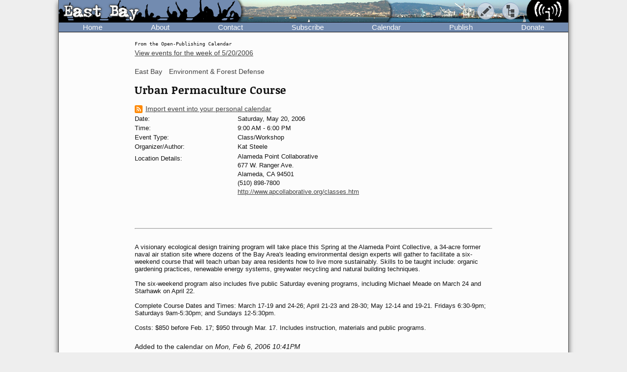

--- FILE ---
content_type: text/css
request_url: https://www.indybay.org/themes/bundle.css
body_size: 18331
content:
@charset "UTF-8";
:root {
  color-scheme: light dark; /* both supported */
}

* {
  padding: 0;
  margin: 0;
  box-sizing: border-box;
}

html {
  /* Set CSS rem to 10px-based system, e.g. 2rem = 20px */
  /* Math: 10px / 16px system default = 0.625 = 62.5% */
  /* Note: does not effect @media break points, which remain 1rem = 16px */
  font-size: 62.5%;
}

body {
  /* font: 1.6rem/1.6 Arial, Helvetica, sans-serif; */
  font-family: Arial, Helvetica, sans-serif;
  font-size: 1.6rem;
  line-height: 1.6;
}

h1,
h2,
h3,
h4,
h5,
.heading,
.headline-text {
  font-family: "Noticia Text";
  font-style: normal;
  font-weight: 700;
  line-height: 1.2;
  /* text-decoration: none; */
  letter-spacing: 0.05rem;
}

h1 {
  font-size: 2.2rem;
}

h2 {
  font-size: 2rem;
  /* padding: 0 0 1rem; */
  padding: 1rem 0;
}

h3 {
  font-size: 1.8rem;
}

h4 {
  font-size: 1.6rem;
}

h5 {
  font-size: 1.4rem;
}

h6 {
  font-size: 1.3rem;
}

.grid--2-cols-event > div:not(.grid--row-full,
.first-col,
.addedtocalendar,
.small),
.nooz a.newswire,
.breakbug-event-inner a,
.blurbtext,
.event-details,
.heading-attachment,
.comment_list_title,
.heading-comment,
.article-comment,
.article,
.article p,
.summary,
.article-attachment,
.article-attachment p,
.article-comment,
.article-comment p .nooz a.newswire,
.event-listing-title,
.more-link {
  font: 1.7rem/1.6 Georgia, "Century Schoolbook", "Times New Roman", Times, serif;
}

.readmorelinks,
textarea,
input,
select {
  font-family: Arial, Helvetica, sans-serif;
}

code,
pre,
.imc-network .label-key,
.label-page,
.audio-listen,
.media-options {
  font-family: monospace;
}

.masttitle,
.masttitleshadow {
  font-family: "GF Halda Smashed";
}

.grid {
  display: grid;
}

.grid--2-cols {
  grid-template-columns: repeat(2, 1fr);
}

.grid--2-cols-form {
  grid-template-columns: 3fr 8fr;
  gap: 1.5rem;
  align-items: start;
}

.grid--2-cols-form.donations {
  grid-template-columns: 2fr 1fr;
  column-gap: 0.5rem;
  row-gap: 1rem;
  align-items: normal;
}

.grid--2-cols-form.donations.donors {
  align-items: center;
}

.grid--2-cols-form.spam {
  grid-template-columns: 1fr;
}

.grid--2-cols-form.logon {
  gap: 1.5rem;
  align-items: center;
}

.grid--2-cols-form.logon div:nth-of-type(even) {
  justify-self: end;
}

.grid--2-cols-form.upload,
.grid--2-cols-form.user,
.grid--2-cols-form.spam-id,
.grid--2-cols-form.spam-blocker {
  gap: 0.5rem;
  justify-content: start;
  align-items: normal;
}

.grid--2-cols-event {
  row-gap: 0.4rem;
  font-size: 1.3rem;
  line-height: 1.2;
}

.grid--2-cols-event > div.location-label {
  align-self: start;
  padding-top: 0.5rem;
}

.grid--2-cols-event > div.location {
  line-height: 1.4;
}

.grid--2-cols-form.spam-id div,
.grid--2-cols-form.spam-blocker div {
  padding: 1rem;
}

.grid--2-cols-form.spam-id p {
  margin: 0.5rem 0;
}

.webcast .more-link {
  margin: 1em 0;
}

.event-details {
  margin-top: 2rem;
}

.grid--3-cols {
  grid-template-columns: repeat(3, auto);
  row-gap: 0.4rem;
}

.grid--3-cols.calendar-main-header {
  grid-template-columns: 16rem 1fr 16rem;
  margin: 1rem;
}

.grid--3-cols.donors {
  grid-template-columns: 1fr 4fr 2fr;
}

.grid--4-cols {
  grid-template-columns: repeat(4, auto);
  gap: 0.4rem;
}

.grid--4-cols.photo-gallery {
  gap: 1rem;
}

.grid--6-cols.photo-gallery {
  gap: 0.5rem;
}

.grid--5-cols {
  grid-template-columns: repeat(5, auto);
  gap: 0.4rem;
}

.grid--7-cols {
  grid-template-columns: repeat(7, 1fr);
  row-gap: 0;
}

.grid--7-cols.user {
  grid-template-columns: repeat(7, auto);
  gap: 0.5rem;
}

.grid--6-cols {
  grid-template-columns: repeat(6, 1fr);
  row-gap: 0.4rem;
}

.grid--6-cols.feature-page-list {
  grid-template-columns: 5fr 1fr 1.5fr 1fr 1fr 1fr;
  gap: 0.4rem;
}

.grid--6-cols.feature-page-list-current div:nth-of-type(3),
.grid--6-cols.feature-page-list-current div[data-attr="Created:"] {
  display: none;
}

.grid--7-cols .grid--item-span-2 {
  grid-column: 6/-1;
}

.grid--7-cols div[data-attr="Contact:"] {
  white-space: nowrap;
}

.bg-header-mobile {
  display: none;
}

.grid--7-cols .grid--item-span-5 {
  grid-column: 2/7;
}

.grid--row-full,
.grid--2-cols-event .feature-categories {
  grid-column: 1/-1;
}

.grid--3-cols.calendar-main-header .event-navs {
  justify-self: center;
  text-align: center;
}

.grid--13-cols-form.spam-blocker2 {
  grid-template-columns: repeat(13, 1fr);
  gap: 0.2rem;
}

.grid--2-cols-form.spam-blocker input[type=text] {
  margin: 0.5rem 0;
}

.grid--2-cols-form.mailing-list .grid--row-full:empty {
  display: none;
}

.grid--2-cols-form.mailing-list .bttn--generate-email:first-of-type {
  margin: 1.5rem 2rem 0 0;
}

.grid--2-cols-form.article-edit input[type=submit]:first-of-type:not(#rotate,
#save2) {
  margin: 0.5rem 2rem 0 0;
}

.grid--2-cols-form.article-edit input[type=submit]#rotate {
  margin: 0 0.5rem 0 0.4rem;
}

.grid--4-cols.photo-gallery > div,
.grid--6-cols.photo-gallery > div {
  padding: 0.5rem;
}

.grid--6-cols.feature-page-list .bg-header,
.grid--6-cols.feature-page-list-current div[data-attr="Created:"],
.grid--6-cols.feature-page-list-current div[data-attr="Template:"] select,
.grid--6-cols.feature-page-list-current div[data-attr="Status:"] select {
  font-size: 1.2rem;
}

.grid--6-cols.feature-page-list .feature-display {
  text-align: center;
}

.grid--6-cols.feature-page-list .feature-display .admin-select-control {
  display: inline-block;
  margin-top: 0.2rem;
}

.grid--6-cols.feature-page-list-archived div[data-attr="UnArchive:"] .small,
.grid--6-cols.feature-page-list-archived div[data-attr="Status:"] .small {
  display: inline-block;
  line-height: 1.2;
}

.newsitem-ids span:not(:last-of-type) {
  margin: 0 2rem 0 0;
}

select + a {
  margin-left: 1rem;
}

br + label {
  display: inline-block;
  margin: 0.4rem 0;
}

ol,
ul {
  margin-left: 4rem;
}

dd {
  margin-left: 2rem;
}

.flex {
  display: flex;
}

.flex--align-center {
  align-items: center;
}

.flex--justify-right {
  justify-content: end;
}

.flex--justify-both {
  justify-content: space-between;
}

.flex--wrap {
  flex-wrap: wrap;
}

.flex--colgap-2 {
  column-gap: 2rem;
}

.flex--grow-1 {
  flex-grow: 1;
  text-align: center;
}

.comments_list .grid.grid--3-cols {
  margin: 1rem 0 0;
}

.more-link {
  font-weight: bold;
}

.more-link a:link {
  font-weight: normal;
}

.page-event .first-col.heading {
  margin: 1rem 0;
}

.first-col label {
  display: inline-block;
  padding-top: 0.3rem;
}

.grid .media {
  margin: 1rem auto;
  font-size: 1.2rem;
  line-height: 1.3;
}

#siteinner {
  position: relative;
  max-width: 104.2rem;
  margin: 0 auto;
}

.page-login #headertabs,
.page-login #shadow-headertabs {
  display: none;
}

.logon div {
  margin-bottom: 1rem;
}

.logon p {
  margin: 1.6rem 0.5rem;
}

form .logon label {
  line-height: 1;
}

.page-admin #siteinner {
  overflow-x: auto;
  overflow-y: hidden;
}

.mast {
  width: 100%;
  height: 4.6rem;
}

.mastimage {
  position: absolute;
  z-index: 8;
  top: 0;
  left: 0;
  width: 100%;
  height: 4.5rem;
  overflow: hidden;
}

.mastimage img {
  margin: 0 0 0 36.3rem;
}

.mast-inner {
  position: absolute;
  z-index: 8;
  top: 0;
  left: 0;
  width: 100%;
  height: 4.5rem;
}

.mastleft,
.mastright {
  height: 4.5rem;
  line-height: 1;
  overflow: hidden;
}

.mastleft {
  position: absolute;
  left: 0;
  width: 100%;
}

.masttitle {
  position: absolute;
  z-index: 3;
  top: 0.8rem;
  left: 1rem;
  font-size: 3.52rem;
  line-height: 1;
  pointer-events: none;
}

.masttitleshadow {
  position: absolute;
  z-index: 2;
  top: 0.8rem;
  left: 1rem;
  font-size: 3.52rem;
  line-height: 1;
  pointer-events: none;
}

.masttitle.indybay,
.masttitleshadow.indybay,
.masttitle.indybay-logo,
.masttitleshadow.indybay-logo {
  display: none;
}

.page-admin .masttitle.indybay,
.page-admin .masttitleshadow.indybay {
  display: block;
}

.masttitle.indybay-logo {
  top: 0.3rem;
  left: 1.4rem;
}

.masttitleshadow.indybay-logo {
  top: 0.3rem;
  left: 1.4rem;
}

.masttitle.indybay-logo img {
  height: 3.7rem;
  fill: #000;
  filter: drop-shadow(1px 1px 2px rgb(4 4 4/0.8));
}

.masttitleshadow.indybay-logo img {
  height: 3.7rem;
  fill: #000;
  filter: drop-shadow(-1px 1px 2px rgb(4 4 4/0.8));
}

.mastcheer {
  position: absolute;
  z-index: 1;
  top: 0;
  left: 0;
}

.mastcheer a {
  display: inline-block;
  text-decoration: none;
}

.mastcheer img,
.mastright .headerlogo img {
  height: 4.5rem;
  font-size: 0.16rem;
  pointer-events: none;
}

.mastright {
  position: absolute;
  right: 0;
  width: 32rem;
}

.headerlogo {
  position: absolute;
  right: 0;
}

.headerlogo a {
  display: inline-block;
}

.headerbuttons {
  position: absolute;
  z-index: 9;
  top: 0.5rem;
  right: 10rem;
  width: 22rem;
  pointer-events: none;
}

.headerbutton {
  width: 3.5rem;
  height: 3.5rem;
  margin: 0 0 0 1.6rem;
  font-size: 0.96rem;
  line-height: 1;
  float: right;
  border-radius: 50%;
  overflow: hidden;
  cursor: pointer;
  pointer-events: auto;
}

.headerbutton.active {
  height: 3.6rem;
  border-bottom-left-radius: 0;
  border-bottom-right-radius: 0;
  border-bottom: 0;
}

.headerbutton img {
  display: block;
  width: auto;
  height: 2.5rem;
  margin: 0.4rem;
  opacity: 0.7;
  user-select: none;
}

.headerbutton:hover img,
.headerbutton.active img {
  opacity: 1;
}

#headerbutton-publish img {
  height: 2.1rem;
  margin: 0.6rem;
}

#headerbutton-category img {
  margin: 0.4rem 0.8rem;
}

#headerbutton-about img {
  height: 1.8rem;
  margin: 0.8rem 0.6rem;
}

#headerbutton-admin img {
  height: 2.7rem;
  margin: 0.3rem;
}

.headermenus {
  position: absolute;
  z-index: 9;
  top: 4rem;
  right: 10rem;
  width: 21rem;
}

.headermenu {
  display: none;
  width: 21rem;
}

.headermenu.active {
  display: block;
}

.headermenu .module-inner {
  padding: 0;
}

.headermenu a,
.headermenu a:visited,
.headermenu div span {
  display: block;
  padding: 0.8rem 0 0.8rem 0.8rem;
  font-size: 1.6rem;
  font-weight: normal;
  line-height: 1;
  text-align: left;
  text-decoration: none;
}

.headermenu > div:first-of-type span,
.headermenu > div:last-of-type span.headermenu-small {
  border-top: 0;
}

.headermenu div span {
  font-size: 1.7rem;
  font-weight: bold;
}

.headermenu .headermenu-small {
  font-size: 1.28rem;
  line-height: 1.3;
  font-weight: normal;
}

.headermenu a:last-of-type {
  border-bottom: 0;
}

.headermenu .regionmap {
  padding: 0.5rem 0;
  font-weight: bold;
  line-height: 1;
}

.headermenu .regionmap img {
  display: block;
  margin: 0 auto;
}

.mediaicon,
.headermenus .mediaicon {
  width: 1.6rem;
  height: 1.6rem;
  margin: 0 0.6rem 0 0;
  float: left;
}

.pagination .mediaicon {
  width: 1.2rem;
  height: 1.2rem;
  margin: 0;
}

.page-subscribe .subtext .mediaicon {
  margin: 0 0 0 0.2rem;
}

#headertabs {
  display: none;
}

#headertabs div,
#headertabs span {
  font-size: 1.76rem;
  font-weight: normal;
}

.headertab-bttn {
  display: none;
  height: 2.9rem;
  margin: 0.3rem 0.4rem 0 0.4rem;
  padding: 0.5rem 1rem 0 1rem;
  line-height: 1;
  border-radius: 0.4rem 0.4rem 0 0;
  float: right;
  cursor: pointer;
}

.headertab-bttn a {
  text-decoration: none;
}

#headertab-newswire {
  margin-right: 1.5rem;
}

#shadow-headertabs {
  position: absolute;
  display: none;
  width: 100%;
  height: 3.2rem;
  top: 4.5rem;
  left: 0;
  right: 0;
  bottom: 0;
  z-index: 5;
  cursor: default;
  -webkit-backdrop-filter: blur(2.5px);
  backdrop-filter: blur(2.5px);
}

#shadow-content-main {
  position: absolute;
  display: none;
  width: 100%;
  height: 100%;
  top: 0;
  left: 0;
  right: 0;
  bottom: 0;
  z-index: 3;
  cursor: default;
  -webkit-backdrop-filter: blur(2.5px);
  backdrop-filter: blur(2.5px);
}

#content-main {
  position: relative;
  min-height: calc(100vh - 4.7rem - 2.3rem - 9.9rem);
  /* minus mast, header nav, and footer, plus .6rem */
}

.heading {
  font-size: 1.7rem;
  line-height: 1.3;
  font-weight: bold;
}

.summary {
  margin: 2rem 5rem 2.4rem;
}

.headers .author {
  font-size: 1.5rem;
}

.author-comment {
  line-height: 1.2;
}

.adminlinks {
  font-size: 1.3rem;
  margin-top: 0;
  margin-bottom: 0;
}

.media {
  font-size: 1.3rem;
  text-align: center;
  max-width: 80rem;
  margin: 0 auto;
}

address,
caption,
dl,
li,
ol,
p,
ul,
input,
select,
option,
textarea {
  font-size: 1.6rem;
  line-height: 1.6;
}

p {
  margin: 1.6rem 0;
}

hr {
  margin: 1.5rem 0;
}

input[type=text],
input[type=email],
input[type=password],
input[type=checkbox],
input[type=radio],
textarea,
select {
  padding: 0.375rem 0.5rem;
  border-radius: 4px;
  padding: 0.5rem;
}

select {
  padding: 0.775rem 0.2rem;
}

textarea#title1 {
  height: 3.5rem;
}

input[type=text],
input[type=email],
input[type=password],
textarea,
select {
  line-height: 1.5;
  padding: 0.5rem;
}

input[type=checkbox],
input[type=radio] {
  width: 1.6rem;
  height: 1.6rem;
}

input[type=file] {
  border: none;
}

select#file_count {
  width: 6rem;
}

select:disabled {
  opacity: 0.5;
}

input#address:disabled {
  cursor: not-allowed;
}

input[type=submit] {
  min-width: 9rem;
  min-height: 4rem;
  line-height: 1;
  padding: 0.4rem 1.8rem;
  border-radius: 18px;
  white-space: normal;
  max-width: 99%;
}

input[type=submit]:hover {
  cursor: pointer;
}

input[type=submit]:disabled {
  opacity: 0.6;
  box-shadow: none;
  cursor: not-allowed;
}

.webcast a,
.linklike {
  text-decoration: underline;
  cursor: pointer;
}

a.headline-text {
  text-decoration: none;
  font-weight: bold;
}

a.headline-text:visited {
  text-decoration: none;
  font-weight: bold;
}

a.headline-text:hover {
  text-decoration: underline;
  font-weight: bold;
}

.newswirewrap .nooz {
  line-height: 1.3;
}

.newswirewrap-header-title {
  font-size: 1.6rem;
  text-align: center;
}

.newswirewrap-global,
.newswirewrap-other {
  margin: 0.6rem 0 0 0;
}

.moreevents {
  margin: 0.5rem 0;
  font-size: 1.5rem;
}

.newswirehead .newswirehead {
  border: 0;
}

.newswirewrap-header {
  margin-bottom: 0.6rem;
}

.nooz-types a.newswire {
  display: flex;
  align-items: center;
  justify-content: center;
  font-size: 1.5rem;
  line-height: 1.2;
  font-weight: normal;
  text-decoration: none;
}

.nooz-types div {
  margin-bottom: 0.2rem;
}

.nooz-types img {
  width: 1.2rem;
  height: 1.2rem;
  margin: 0 0.5rem 0 0;
}

.nooz a.newswire {
  font-size: 1.6rem;
  line-height: 1.3;
  font-weight: normal;
  text-decoration: none;
}

a.newswire:hover {
  text-decoration: underline;
}

a.publink {
  text-decoration: none;
}

a.publink:visited {
  text-decoration: none;
}

a.publink:hover {
  text-decoration: underline;
}

a.publishlink {
  text-decoration: underline;
}

a.publishlink:visited {
  text-decoration: underline;
}

a.publishlink:hover {
  text-decoration: underline;
}

a.localgloballinks {
  text-decoration: none;
}

a.localgloballinks:visited {
  text-decoration: none;
}

a.localgloballinks:hover {
  text-decoration: underline;
}

a.headlines-blurb {
  text-decoration: none;
}

a.headlines-blurb:visited {
  text-decoration: none;
}

a.headlines-blurb:hover {
  text-decoration: underline;
}

big {
  font-size: 2.08rem;
  font-weight: bold;
}

small,
.feature-blurb-subhead {
  font-size: 1.3rem;
}

small {
  display: inline-block;
  line-height: 1.4;
}

pre {
  padding: 0 1rem;
}

.theme {
  font-size: 1.4rem;
}

.top {
  font-size: 1.728rem;
  font-weight: bold;
}

.hed {
  padding: 0 0.5rem 0.5rem 0.5rem;
  font-size: 2.2rem;
  line-height: 1.3;
}

.hedl {
  font-size: 2.24rem;
  font-weight: bold;
}

.comment_box_longversion h3 {
  display: flex;
  align-items: center;
}

.newswire-more .publink {
  font-size: 1.4rem;
  font-weight: normal;
}

.publink {
  font-weight: bold;
}

.page-front .blurb,
.page-feature .blurb,
.page-admin .page.preview-page-feature .blurb {
  display: flex;
}

.blurb {
  margin: 1rem 0.5rem 0 0.5rem;
  font-size: 1.6rem;
  overflow: auto;
}

.blurb p {
  margin-top: 0;
}

.newswirehead {
  text-align: center;
  font-weight: bold;
  line-height: 1.2;
  margin: 0 -0.3rem;
  padding: 0.3rem;
}

.localglobal {
  text-align: center;
  font-size: 1.4rem;
}

.navbar a {
  display: block;
  font-size: 1.5rem;
  line-height: 1.3;
  font-weight: normal;
  text-decoration: none;
}

.comment-guidlines {
  margin: 1.5rem 0;
  border-top: 1px solid #8da3c4;
  border-bottom: 1px solid #8da3c4;
}

.page-front .page,
.page-feature .page,
.page-admin .page.preview-page-feature {
  width: 84rem;
}

.page-blurb .page,
.page-article .page,
.page-event .page,
.page-comment .page,
.page-subscribe .page,
.page-search .page,
.page-search-results .page,
.page-list .page,
.page-admin .page,
.page-admin .page.preview-page-blurb,
.page-404 .page {
  width: 74rem;
  margin: 0 auto;
}

.page-subscribe .mediaicon {
  width: 1.2rem;
  height: 1.2rem;
  float: none;
}

.pagecontent {
  margin: 0 auto;
  padding: 1rem 0.5rem 1.2rem;
}

div.navbarcenter-calendar {
  border-radius: 4px;
}

a.navbarcenter,
.breakbug-event a.navbarcenter {
  text-decoration: none;
  font-size: 1.5rem;
  font-weight: bold;
}

a.navbarcenter:visited {
  text-decoration: none;
  font-size: 1.4rem;
  font-weight: bold;
}

a.navbarcenter:hover,
.breakbug-event a.navbarcenter:hover {
  text-decoration: underline;
}

.rightcol {
  position: absolute;
  right: 0;
  top: 0;
  width: 20rem;
  height: 100%;
}

div.newswire {
  height: 100%;
  border-top: 0;
  padding: 0.3rem;
}

.detailTextLabel {
  font-weight: bold;
}

.calendar,
.calendar-header,
.calendar-today {
  font-size: 1.4rem;
}

.calendar a,
.calendar > span {
  display: flex;
  justify-content: center;
  padding: 0 0 0.2rem;
  text-decoration: none;
}

.calendar-links > div,
.calendar-links > div:first-of-type > span:first-of-type {
  display: flex;
  align-items: center;
  column-gap: 0.5rem;
  flex-wrap: wrap;
}

.calendar-links > div {
  margin-left: 1rem;
}

.calendar-links > div:first-of-type {
  margin-bottom: 1rem;
}

.cal-main {
  width: 100%;
  margin: 1rem 0;
}

.day-title {
  font-weight: bold;
}

.day-title:only-child {
  margin-bottom: 2rem;
}

.day-title-dayfull,
.day-title-date-textfull,
.day-title-date-num {
  display: none;
}

.event-nav {
  display: flex;
  gap: 1rem;
  column-gap: 2rem;
  flex-wrap: wrap;
  align-items: center;
  justify-content: center;
}

.event-nav,
.event-nav2 {
  margin: 0 0 1rem;
}

.event-nav2 {
  display: flex;
  gap: 1rem;
  align-items: center;
  justify-content: space-evenly;
  flex-wrap: wrap;
}

.event-nav3 {
  font-size: 1.5rem;
  margin-bottom: 0.6rem;
}

.week-nav {
  font-size: 1.3rem;
}

.event-form {
  margin: 1.5rem 0 0;
}

.story {
  clear: both;
  margin: 0 0.1rem 1.6rem 0.1rem;
  height: 1%;
}

.storyshort {
  clear: both;
  margin: 0 0.1rem 1.2rem 0.1rem;
}

.storyshort .hed {
  padding: 0 0.5rem 0.5rem 0.5rem;
}

.story-html {
  clear: both;
}

.storynoclear {
  margin: 0.3rem 0.3rem 1.8rem 0.3rem;
}

.shortstoryimage img {
  margin: 0 0.8rem 0.8rem 0;
}

.archivelink {
  padding: 0.3rem 0.6rem;
  text-align: right;
  margin-bottom: 0.8rem;
  border-radius: 4px;
}

.archivelink a {
  text-decoration: none;
}

.archivelink a:hover {
  text-decoration: underline;
}

.archivelink img,
.archivelink2 img {
  margin: 0.1rem 0;
}

.archivelink img.mediaicon {
  width: 1.2rem;
  height: 1.2rem;
  float: none;
}

.archivelink2 {
  padding: 0.3rem 0.6rem;
  text-align: left;
  margin-top: 2rem;
  margin-bottom: 0.6rem;
}

.archivelink2-date {
  font-size: 1.4rem;
  font-weight: normal;
}

.archivelink2-categories {
  display: block;
  margin-left: 1.4rem;
  margin-bottom: 0.2rem;
  font-weight: normal;
}

.archivelink2-item {
  display: block;
  padding: 0 0.5rem;
  font-weight: bold;
}

.module-wrappers {
  width: 100%;
  text-align: center;
}

.page-front .module-regions,
.page-front .module-intl {
  display: block;
}

.module {
  margin: 0 0 0.8rem;
}

.module-unified {
  padding: 0 0 0.2rem;
  border-radius: 4px;
  border-radius: 0 0 4px 4px;
}

.module-unified .module-inner-horiz {
  margin: 0.8rem 0 0;
  line-height: 1.1;
}

#calendarwrapper.module-unified .module-inner-horiz {
  margin: 0;
}

.calendarwrapper-1 {
  padding-right: 1.5rem;
}

.module-inner {
  padding: 0.4rem 1rem 0;
  border-radius: 0 0 4px 4px;
}

.module-inner.grid {
  padding: 1.5rem 1rem 0.5rem;
}

.module-unified-border .module-header:not(#calendarwrapper .module-header) {
  border-top: 0;
}

.module-unified-border .module-header {
  border-bottom: 0;
}

.module-inner p {
  margin: 0.4rem;
  line-height: 1.4;
}

.module-inner-thirds {
  width: 33%;
  margin: 0.8rem 0 0;
  padding: 0 2%;
  float: left;
}

.module-inner-thirds.searchform {
  width: 50%;
  padding: 1rem;
  margin: 1rem auto;
  float: none;
}

.module-inner-thirds.searchform form {
  margin: 9px 0 6px 0;
}

.module-inner-thirds a {
  text-decoration: none;
}

.module-inner-thirds a:hover {
  text-decoration: underline;
}

.module-unified .module-header {
  border-radius: 4px 4px 0 0;
}

.module-header {
  padding-top: 0.1rem;
  padding-bottom: 0.1rem;
  font-size: 1.5rem;
  font-weight: bold;
  clear: both;
}

.module-header,
div.archive-pagination {
  padding: 0.3rem 0.6rem;
  text-align: left;
  border-radius: 4px;
}

.module-header h1 {
  font-size: 1.92rem;
  line-height: 1.5;
}

.module-inner-horiz .catheader-intro,
.module-inner-horiz .catheader-links {
  display: block;
  margin: 0.3rem 0;
  font-size: 1.4rem;
  line-height: 1.3;
}

.module-inner-horiz .catheader-links img {
  float: none;
}

.module-header a {
  text-decoration: none;
  padding-left: 0.2rem;
}

.module-header a:visited {
  text-decoration: none;
  padding-left: 0.2rem;
}

.module-header a:hover {
  text-decoration: underline;
  padding-left: 0.2rem;
}

a.bottomf {
  text-decoration: none;
  padding-left: 0.2rem;
}

.featurelistitem {
  font-size: 1.4rem;
  font-weight: normal;
  border-bottom: 0;
}

.thisfeaturelistitem {
  font-size: 1.4rem;
  font-weight: bold;
  border-bottom: 0;
}

.featurelistitem a {
  display: inline;
  padding: 0.2rem;
}

.thisfeaturelistitem a {
  display: inline;
  padding: 0.2rem;
}

.featurelistitem a:hover {
  background: none;
}

.thisfeaturelistitem a:hover {
  display: block;
}

.searchform {
  display: inline-block;
  margin: 0.9rem 0 0.3rem;
}

.searchform input:first-of-type {
  width: 14rem;
}

div.searchform,
div.searchform span.searchtitle {
  line-height: 1.3;
}

.imc-network .label-key {
  font-size: 1.4rem;
  line-height: 1.2;
  font-style: italic;
}

.module-more .module-inner-horiz a,
.module-more .module-inner-horiz span,
.module-more .module-inner-horiz small {
  font-size: 1.6rem;
  line-height: 1.5;
}

.module-more .module-inner-horiz a:hover {
  text-decoration: underline;
}

.thisfeaturelistitem,
.featurelistitem,
.module-more .module-inner-horiz .bottom {
  display: inline-block;
  margin: 0.3rem 0;
}

.module-more .module-inner-horiz div.bottom {
  padding: 0 1rem;
}

.thisfeaturelistitem a,
.featurelistitem a {
  padding: 0 0.8rem;
  font-size: 1.6rem;
  text-decoration: underline;
}

.featurelistitem a.bottomf,
a.bottomf {
  padding: 0 0.5rem;
}

.featurelistitem a.bottomf:hover,
a.bottomf:hover {
  display: inline;
  text-decoration: underline;
  background: none;
}

.featurelistitem-wrapper,
.bottom {
  display: inline;
  padding: 0.6rem 0 1.4rem;
}

.featurelistitem-wrapper div:after {
  content: " | ";
}

.featurelistitem-wrapper div:last-child:after {
  content: "";
}

.module-header .restofbottom {
  text-align: left;
}

.cities-list {
  display: none;
  padding: 0 0 1rem;
}

.cities-list div {
  font-size: 1.6rem;
  display: inline;
  font-weight: normal;
}

.cities-list div b {
  padding-left: 0;
}

.cities-list div a {
  padding: 0 0.8rem 0 0;
}

.imc-network span.archive,
.imc-network a.archive {
  opacity: 0.6;
}

.imc-network a.broken,
.imc-network span.broken,
.imc-network a.questionable {
  display: none;
}

.imc-network a.archive.questionable {
  display: block;
}

.webcast {
  margin-top: 0.3rem;
}

.feature-categories + .webcast {
  margin-top: 1.5rem;
}

.nooz {
  padding: 0.2rem;
  margin-top: 0.2rem;
  margin-bottom: 0.2rem;
  padding-left: 0.5rem;
  font-size: 1.4rem;
  line-height: 1.6;
  border-radius: 4px;
}

.noozimg {
  margin-left: -0.8rem;
}

.footer {
  min-height: 9.3rem;
  padding: 1rem 0.3rem;
}

.disclaimer {
  padding: 0.3rem 1rem;
  font-size: 1.4rem;
  border-radius: 4px;
}

.headers,
.comment_articlepreview {
  padding: 0.3rem;
  border-radius: 4px;
}

.comment_articlepreview .addcomment.comment-addcomment {
  display: none;
}

.headers-comment {
  padding: 0.3rem;
  border-radius: 4px;
}

.comments_list {
  margin: 0 0 1.2rem;
  padding: 0.8rem;
  border-radius: 4px;
}

.comments_list .comments-text {
  margin: 0.5rem 0 1.5rem;
}

.comments_list .comments-text div {
  font-size: 1.4rem;
  line-height: 1.3;
}

.comments_title {
  font-size: 1.6rem;
}

.comment_list_head {
  font-size: 1.2rem;
  line-height: 1;
  border: 0;
}

.comment_list_item {
  display: flex;
  align-self: center;
  padding-right: 0.6rem;
}

.addcomment,
.headers-attachment {
  font-size: 1.5rem;
  line-height: 1.5;
  border-radius: 4px;
}

center.breaking-event {
  margin-top: 0.9rem;
  margin-bottom: 0.9rem;
}

.breaking-event {
  font-size: 1.4rem;
  line-height: 1.08;
}

a.breaking-event {
  padding: 0.3rem;
  margin-top: 1rem;
  text-align: center;
  font-weight: bold;
}

a.breaking-event:visited {
  padding: 0.3rem;
  margin-top: 1rem;
  text-align: center;
  font-weight: bold;
}

a.breaking-event:hover {
  padding: 0.3rem;
  margin-top: 1rem;
  text-align: center;
  font-weight: bold;
}

img {
  border: 0;
}

/* TODO: simplify or remove selectors */
.story .storyimage .headline-image img.image-large,
.storyshort .storyimage .headline-image img.image-large,
.page-article .summary img,
.page-article .article img,
.page-event .article img,
.page-article .article-image,
.page-event .article-image,
.page-comment .article-image,
.storymobileimage .headline-image img.image-large,
.searchwrap .list-imgwrap img.list-image,
.page-gallery img.article-image,
.page-404 img {
  border-radius: 4px;
}

hr.feature-blurb {
  border: 0;
  line-height: 0;
  height: 0;
  margin: -1.6rem;
}

.feature-blurb-date {
  margin: 1rem 0 0.7rem 0;
  font-size: 1.28rem;
  line-height: 0.8;
  text-align: right;
}

.feature-blurb-background {
  padding: 0.3rem 0.5rem 0.3rem 0.5rem;
  border-radius: 4px;
}

a.feature-blurb {
  text-decoration: none;
}

a.feature-blurb:visited {
  text-decoration: none;
}

a.feature-blurb:hover {
  text-decoration: underline;
}

hr.feature-blurb2 {
  margin: 0.1rem 0 0 0;
  line-height: 1;
  height: 0.1rem;
}

.feature-blurb-date2 {
  float: right;
}

a.feature-blurb2 {
  text-decoration: none;
}

a.feature-blurb2:visited {
  text-decoration: none;
}

a.feature-blurb2:hover {
  text-decoration: underline;
}

span.breakbug-event {
  font-size: 1.4rem;
  text-align: left;
}

.subscribe_container {
  margin: 3rem 0 0;
  padding: 1rem;
  border-radius: 4px;
}

.subscribe_item {
  padding: 0.3rem;
  margin: 0.1rem;
}

.subscribe_item a,
.subscribe_item a:visited {
  text-decoration: none;
}

.subscribe_item a:hover {
  text-decoration: underline;
}

.subscribe_item:hover {
  padding: 0.3rem;
  margin: 0.1rem;
}

.subscribe_item span {
  font-weight: normal;
}

.subscribe_item span.linkright {
  padding-left: 1.6rem;
  padding-right: 0.3rem;
  line-height: 1.35;
  float: right;
}

a.subscribe_link {
  display: block;
  font-weight: bold;
  line-height: 1.3;
  padding-left: 1.8rem;
  background: url("/im/rss-rounded.svg") left center no-repeat;
  background-size: 1.2rem;
}

a.subscribe_link:hover {
  text-decoration: none;
}

.subscribe_header {
  font-size: 2.24rem;
  line-height: 1.4;
}

.inner-wrap {
  margin-top: 1rem;
}

.inner-wrap .clicktip {
  margin: 1rem 0 1.5rem;
}

.clicktip {
  margin: 1rem 0 0.5rem;
}

.clicktip .trigger {
  font-size: 1.4rem;
  line-height: 1.4;
  text-decoration: underline;
  cursor: pointer;
}

.searchform,
.page-search .clicktip .target,
.clicktip .target {
  border-radius: 12px;
}

.clicktip .target {
  display: none;
}

.clicktip .target.open {
  display: block;
}

.clicktip .target,
.clicktip .target p {
  font-size: 1.4rem;
  line-height: 1.3;
}

.strike {
  text-decoration: line-through;
}

div.error {
  margin: 2rem 0 2.5rem;
}

li.error {
  margin: 0.5rem 0 0.5rem 2rem;
}

.message {
  display: block;
  margin: 2rem 0;
  line-height: 1.1;
}

.caps-warning {
  font-size: 1.2rem;
  line-height: 1.4;
  padding-top: 0.6rem;
}

.insert-newslink,
.readmorelinks {
  padding: 0.3rem 0 0;
}

.readmorelinks a {
  font-size: 1.5rem;
  text-decoration: none;
}

.readmorelinks a:hover,
.readmorelinks a:active {
  text-decoration: underline;
}

.insert-newslink {
  display: inline-block;
  margin-top: 0;
  margin-bottom: 0.5rem;
  cursor: pointer;
}

a.child {
  text-decoration: none;
  font-weight: bold;
}

a.child:visited {
  text-decoration: none;
  font-weight: bold;
}

a.child:hover {
  text-decoration: underline;
  font-weight: bold;
}

a.child span.permalink {
  float: right;
  font-weight: normal;
}

.alignright {
  padding: 1rem 0 10rem 2rem;
  float: right;
}

.alignleft {
  padding: 1rem 2rem 1rem 0;
  float: left;
}

a.audio,
a.audio,
a.audio:visited {
  text-decoration: none;
}

a.audio:hover {
  text-decoration: underline;
}

audio {
  padding: 0.2rem 0;
  display: block;
  width: 100% !important;
  height: 3.6rem !important;
  border-radius: 4px;
}

.flowplayer-video {
  width: 64rem;
  height: 36rem;
  margin: 0 auto;
}

.flowplayer-audio {
  width: 32rem;
  height: 2.6rem;
  margin: auto;
}

.livecast-target {
  float: right;
}

.ui-dialog .ui-widget-header {
  background: none;
  border: 0;
}

.ui-widget-overlay {
  opacity: 0.9 !important;
  filter: Alpha(Opacity=90) !important;
}

video {
  display: block;
  margin: 0 auto;
}

#calendarwrap {
  display: none;
}

#calendarwrap .noevents {
  font-size: 1.5rem;
}

.breakbug-event-date {
  font-size: 1.5rem;
  margin-bottom: 0.2rem;
}

.breakbug-event-inner {
  padding: 0 0 0.4rem 0;
  font-size: 1.5rem;
  line-height: 1.1;
}

.breakbug-event a,
.breakbug-event-inner a,
.breakbug-event-inner a:visited {
  font-size: 1.6rem;
  line-height: 1.3;
  text-decoration: none;
}

.breakbug-event a:hover {
  text-decoration: underline;
}

.newsauthor,
.newscomments,
.date {
  display: block;
  margin-top: 0.3rem;
}

.newsauthor {
  margin-top: 0.4rem;
}

.breakbug-event .date,
.module-unified .date {
  display: inline;
  padding: 0 0.4rem 0 0;
  font-size: 1.3rem;
  line-height: 1.5;
}

.newsauthor {
  font-size: 1.3rem;
  line-height: 1.3;
}

.newscomments {
  font-size: 1.2rem;
  font-style: italic;
}

.newscomments:empty {
  display: none;
}

.date {
  padding: 0.1rem 0 0.1rem;
  font-size: 1.2rem;
  line-height: 1;
}

.comments {
  font-size: 1.3rem;
  line-height: 0.83;
  font-weight: bold;
}

.tabmenu a.navbarcenter,
.newswirehead .newswirehead-text a {
  display: block;
}

.bottomrightpadding {
  padding: 0 0.5rem;
}

.addedtocalendar {
  margin: 2rem 0;
}

.feature-categories {
  margin: 1.5rem 0 1rem;
  font-size: 1.4rem;
  line-height: 1.5;
}

.categories-link {
  margin: 1.5rem 1rem 0 0;
  white-space: nowrap;
}

.categories-link a {
  text-decoration: none;
}

.blurb .feature-categories {
  margin-top: 2rem;
}

.feature-categories:empty {
  display: none;
}

.label-page-wrapper {
  display: inline-block;
}

.label-page {
  display: none;
  font-size: 1.2rem;
  line-height: 1;
  float: left;
}

.page-event .label-page.label-pageevent {
  display: block;
}

.page-article .label-page.label-pagearticle {
  display: block;
}

.page-blurb .label-page.label-pageblurb {
  display: block;
}

.page-blurb .edit-comment-link {
  display: none;
}

.bottomrightpadding {
  display: inline-block;
}

.insert-wrapper {
  display: none;
}

.story,
.storyshort,
.blurbwrapper {
  margin: 0 0 1.2rem;
  padding: 0 0 1.2rem;
}

.story.blurbwrapper.single_item_version {
  /* remove or update this property when/if .latestheadlines is restored */
  margin: 0 0 2.5rem;
  padding-bottom: 0;
  border-bottom: none;
}

.blurbwrapper h4 {
  margin-bottom: 0.6rem;
}

.story .storyimage .headline-image img,
.storyshort .storyimage .headline-image img {
  margin: 0.4rem 1.2rem 0.4rem 0;
  font-size: 1.2rem;
  line-height: 1.3;
  float: left;
}

/* TODO: simplify or remove selectors */
.story .storyimage .headline-image img.image-large,
.storyshort .storyimage .headline-image img.image-large {
  width: 36rem;
  height: 24rem;
}

.storyimage .headline-image .blurb-img-right {
  margin: 0.4rem 0 0.4rem 1.2rem;
  float: right;
}

.storymobileimage {
  display: none;
}

.blurbtext ul {
  padding-left: 1.5rem;
}

/* media icon */
.catheader-links img,
.story-html img.mediaicon,
.blurbtext img.mediaicon,
.page-article .summary img.mediaicon,
.page-article .article img.mediaicon,
.page-event .event-location-summary img.mediaicon,
.page-event .event-details img.mediaicon,
.page-event .article img.mediaicon,
.page-comment .comment_articlepreview img.mediaicon,
.page-admin img.mediaicon,
.archive-pagination img.mediaicon {
  width: 1.2rem;
  height: 1.2rem;
  margin: 0.7rem 0.2rem 0;
  float: none;
}

.rss-link img.mediaicon,
.archivelink img.mediaicon.rss,
.event-nav2 img.mediaicon,
.calendar-links img.mediaicon {
  display: block;
  margin-top: 0.2rem;
  width: 1.6rem;
  height: 1.6rem;
}

.page-event-add .ui-datepicker-trigger {
  width: 2.6rem;
  height: 2.6rem;
  margin: 0 0.2rem 0.8rem 0;
  vertical-align: middle;
  cursor: pointer;
}

.page-feature .category-header-box img.mediaicon {
  margin: 0.3rem 0 0;
}

img.mediaicon + img.mediaicon {
  margin-left: 0.2rem;
}

.nooz img,
.module-unified .mediaicon {
  width: 1.2rem;
  height: 1.2rem;
  margin: 0.4rem 0.6rem 0 0;
  float: left;
}

.module-unified .mediaicon {
  margin: 0.4rem 0.6rem 1rem 0;
}

.feature-blurb-subhead {
  font-size: 1.65rem;
  line-height: 1.3;
}

.latestheadlines {
  display: none;
  /* hidden because "latest features" element in front
  and feature center columns is functionally broken */
  padding: 0 0 1rem;
}

.bottommf,
.indy-link {
  display: block;
  padding-left: 0.2rem;
  text-decoration: none;
}

.indy-link {
  cursor: pointer;
}

.indy-link span {
  margin-right: 0.4rem;
}

.indy-link .open {
  display: none;
}

.closenav {
  display: none;
}

.newswire .rss-link {
  margin-top: 1em;
}

.headers,
.headers-attachment,
.headers-comment,
.addcomment,
.comment_articlepreview {
  margin: 0 0 1.2rem 0;
  padding: 0.3rem 1rem;
}

.small,
.summary small,
.article small {
  font-size: 1.35rem;
  font-weight: normal;
}

.article,
.article-attachment,
.article-comment {
  padding: 0 1rem;
}

.article,
.article p,
.article-attachment,
.article-attachment p,
.article-comment,
.article-comment p {
  margin: 2rem 0;
}

.summary,
.article,
.article-comment,
.article-attachment,
.event-location-summary,
.event-details,
.media-options textarea,
.searchwrap {
  overflow-wrap: anywhere;
}

.event-details-label {
  margin-top: 2rem;
}

.image-file a {
  display: block;
  line-height: 0;
}

/* Handles hard-width post content (TABLE/PRE/CODE) */
/* which very often breaks page layout. */
/* Main.js creates this wrapper around such content. */
.overflow-content {
  max-width: 100%;
  margin: 1rem 0;
  padding: 0.4rem;
  overflow-x: auto;
  border: none;
}

.overflow-content table,
.overflow-content tr,
.overflow-content td,
.overflow-content div {
  width: auto !important;
  height: auto !important;
}

.overflow-content td {
  padding: 0.2rem;
  overflow-wrap: normal;
}

/* END handles hard width post content */
blockquote {
  margin: 1.6rem 5% 1.6rem 3%;
  padding: 0.75rem 2% 1rem;
  quotes: "“" "”" "‘" "’";
  border-radius: 4px;
}

/* blockquote p {
  display: inline;
} */
.more-link a {
  padding: 0.4rem 3% 1rem 0;
  word-break: break-all;
}

.grid .more-link {
  margin: 2rem 0 0;
}

.page-article video,
.page-event video {
  max-width: 100%;
  height: auto;
  background: transparent;
  max-height: 95vh;
  border-radius: 4px;
}

.page-article .article div {
  max-width: 100% !important;
}

.page-article .summary img,
.page-article .article img,
.page-event .article img,
.page-article .article-image,
.page-event .article-image,
.page-comment .article-image,
.page-admin .article-image {
  width: auto;
  max-width: 100% !important;
  max-height: 95vh;
  height: auto;
  background: transparent;
}

.aligncenter {
  display: block;
  margin: 0 auto;
}

.weekof-text {
  padding: 0 5rem;
  font-size: 2.2rem;
  font-weight: bold;
}

.page-event-week input {
  margin: 0 0 1rem;
}

.page-event-week select,
.page-list select,
.page-gallery select {
  margin: 0 0.6rem 0.4rem 0.2rem;
}

#displayed_date_month,
#displayed_date_day,
#displayed_date_hour,
#event_duration {
  margin: 0 0 0.6rem 0;
}

.timeseparator {
  margin: 0 0.2rem 0 0;
}

#file_count {
  margin: 0 0.6rem 0.6rem 0;
}

#file_boxes2:empty {
  display: none;
  height: 0;
}

input.fileinput {
  width: 100%;
}

/* File API Upload Previews */
.fileinputwrapper {
  min-width: 10rem;
  min-height: 1.6rem;
}

.previewimagewrapper {
  display: none;
  position: relative;
  max-width: 96%;
  max-height: 10rem;
  margin: 0.6rem 0 0;
  overflow: hidden;
}

.previewimage {
  width: auto;
  max-width: 100%;
  max-height: 10rem;
}

.nopreview {
  display: none;
  position: relative;
  padding: 1rem 1.8rem 1rem 1rem;
  line-height: 1.4;
}

.clear-file-upload {
  position: absolute;
  z-index: 5;
  top: 0;
  right: 0;
  width: 1.6rem;
  height: 1.6rem;
  font-size: 2.24rem;
  line-height: 0.6;
  font-weight: bold;
  cursor: pointer;
}

.admincontent .grid div.clear-file-upload {
  line-height: 0.6;
}

.admincontent .col-wrapper:empty {
  min-height: 3rem;
}

.imagedimensions,
.filedimensioncorrect,
.filedimensionwarning {
  display: none;
}

.page-list h2 {
  margin-left: 0.5rem;
}

.search-element {
  padding: 0.4rem;
}

/* TODO: simplify or remove selectors */
.page-publish .dateselects select,
.page-search .search-element .search-range select {
  width: auto;
}

.page-search .search-range.disabled .datetext {
  opacity: 0.5;
}

.page-search .search-explanation {
  padding: 0.4rem;
}

.page-search .search-explanation .target,
.page-search .search-explanation dl {
  font-size: 1.4rem;
  line-height: 1.4;
}

.list-published {
  font-style: italic;
}

.searchwrap:first-of-type {
  margin-top: 2rem;
}

.searchwrap:last-of-type {
  margin-bottom: 2rem;
}

.searchwrap {
  padding: 1rem 0.6rem;
  overflow: auto;
}

.list-titlewrap {
  display: block;
  line-height: 1.5;
  font-weight: bold;
}

.list-attachment,
.list-authordate,
.item-id {
  font-weight: normal;
}

.edit-block {
  margin-top: 0.5rem;
}

.edit-block select {
  margin: 0 0.5rem;
}

.page-admin .searchwrap img.mediaicon {
  margin-right: 0.7rem;
}

/* media icon */
.searchwrap img {
  width: 1.2rem;
  height: 1.2rem;
  margin: 0.6rem 0.6rem 0 0;
  float: left;
}

.searchwrap .list-imgwrap {
  width: 13.5rem;
  height: 9rem;
  margin: 0 0.8rem 0.2rem 0;
  float: left;
  border-radius: 4px;
  overflow: hidden;
}

.searchwrap .list-imgwrap img.list-image {
  width: 100%;
  height: auto;
}

.searchwrap img.list-image {
  width: 13.5rem;
  height: 9rem;
  margin: 1rem 0.8rem 0.2rem 0;
  float: left;
}

.searchwrap .list-author {
  display: inline-block;
  padding: 0.4rem 0 0.6rem;
  line-height: 1.5;
}

.searchwrap .list-posted {
  margin: 0.8rem 0 0;
  font-size: 1.4rem;
  font-style: italic;
  line-height: 1.4;
}

.searchwrap .list-eventdate {
  margin: 0.8rem 0 0;
  font-weight: bold;
  line-height: 1.4;
}

.pdf-link {
  display: block;
  text-align: center;
  float: left;
}

.page-feature-archive .pagecontent > h2 {
  margin: 1.4rem 0;
}

.archive-featurename {
  font-weight: bold;
}

.archive-nav {
  padding: 0 0.5rem;
}

.support-item {
  margin: 1rem 0;
}

.support-item h3 {
  margin: 0.5rem 0 0;
}

.donate-button {
  display: block;
  width: 15rem;
  margin: 0 auto;
}

.comment_list_date,
.author-date {
  font-size: 1.4rem;
  font-style: italic;
}

#publish-form input[type=text],
#publish-form input[type=email],
#publish-form textarea {
  width: 100%;
}

#publish-form textarea {
  min-height: 4rem;
  resize: vertical;
}

#publish-form input[type=submit],
#publish-form input[type=checkbox],
#publish-form input[name=displayed_author_name],
#publish-form input[name=email],
#publish-form input[name=phone],
#publish-form input[name=captcha_verbal],
#publish-form input[name=captcha_math] {
  width: auto;
}

#publish-form input[value=Publish] {
  margin-left: 0.6rem;
}

form input#title1 {
  display: none;
}

form textarea#title1 {
  height: 6.2rem;
}

form .grid--row-full textarea {
  margin: 1rem 0 0.4rem;
}

form textarea + .subtext label {
  margin-top: 0;
}

form label {
  cursor: pointer;
}

.subheader {
  font-weight: bold;
}

form .subtext label {
  display: inline-block;
  font-size: 1.4rem;
  margin: 1rem 0 0.4rem;
}

form input#title1 {
  display: inline;
}

form .subtext {
  line-height: 1.1;
}

/* ??? */
form .small {
  line-height: 1.2;
}

form .module-inner p {
  margin: 1rem 0 0.4rem;
}

#files_select_template,
#files_select_template_1 {
  display: none;
}

.file-input-element:not(:first-child) {
  margin-top: 1rem;
}

.search-options,
.search-includes {
  margin: 1rem 0;
}

.search-options {
  column-gap: 1.5rem;
  row-gap: 0.5rem;
}

.search-options > span > label {
  font-weight: bold;
}

.search-includes {
  column-gap: 1.5rem;
}

.search-options-display div {
  line-height: 1.2;
}

.flex.rss-feed {
  margin-top: 1.2rem;
}

.grid.upload {
  gap: 0.5rem;
}

.search-options input[type=checkbox],
.search-includes input[type=checkbox] {
  margin: 0 0 0 0.2rem;
}

.page-admin .search-options input[type=text],
.page-admin .search-options input[type=email] {
  margin-bottom: 0;
}

.strong {
  font-weight: bold;
}

.captcha {
  display: inline-block;
  margin: 0.5rem 0 0;
}

.captcha-wrapper code {
  font-size: 1.888rem;
}

.publish-buttons {
  padding: 0 1rem 8rem;
  text-align: center;
}

.publish-buttons hr {
  margin: 0 0 1.5rem;
}

#preview_button {
  display: inline;
}

.extraspacetop {
  display: inline-block;
  margin: 1rem 0 0;
}

.extraspaceleft {
  margin: 0 0 0 1rem;
}

.extraspaceleftsm span {
  margin: 0 0 0 0.6rem;
}

.cal-main > div:not(:nth-of-type(1),
:nth-of-type(8)) {
  border-right: 0;
}

.cal-main > div.cal-main-nav-mobile,
.day-title {
  padding: 0.5rem 1rem 0.7rem;
  border-bottom: 0;
}

.cal-main > div.day-title {
  border-radius: 0;
}

.cal-main > div:nth-of-type(1) {
  border-radius: 4px 4px 0 0;
}

.cal-main > div:nth-of-type(2) {
  border-radius: 4px 0 0 4px;
}

.cal-main > div:nth-of-type(2) .day-title {
  border-radius: 4px 0 0 0;
}

.cal-main > div:nth-of-type(8) {
  border-radius: 0 4px 4px 0;
}

.cal-main > div:nth-of-type(8) .day-title {
  border-radius: 0 4px 0 0;
}

.cal-main-nav-mobile {
  display: none;
}

.event-listing {
  display: block;
  padding: 0.7rem 1rem 1rem;
  line-height: 1.5;
}

.event-listing:last-of-type {
  border-bottom: 0;
}

.event-listing div:not(:last-of-type,
.event-listing-title) {
  margin: 0 0 0.4rem;
}

.event-listing-title {
  margin: 0 0 0.6rem;
  line-height: 1.4;
}

.event-listing-type,
.event-listing-categories {
  font-size: 1.4rem;
  line-height: 1.4;
}

.event-listing-time {
  line-height: 1;
}

.page-gallery .origimagetitle {
  display: block;
  min-height: 5rem;
  line-height: 1.3;
}

.page-gallery img.list-image {
  display: block;
  width: 100%;
  height: auto;
}

.page-gallery img.article-image {
  width: 100%;
  height: auto;
}

/* VIDEO & AUDIO */
/* .media:not(:has(img)), */
.media-options:empty {
  display: none;
}

.audio-listen {
  font-size: 1.4rem;
  text-align: left;
}

.audio-listen,
.audio-file {
  max-width: 65rem;
  margin: 0 auto;
}

.media-options {
  margin: 0.6rem;
  font-size: 1.3rem;
  line-height: 1.2;
  text-align: center;
}

.media-options:empty {
  display: none;
}

.media-options textarea {
  display: block;
  width: 80%;
  margin: 0.6rem auto 0;
  font-family: inherit;
  font-size: inherit;
  line-height: 1;
  text-align: left;
  overflow: hidden;
}

.media-audio {
  max-width: 65rem;
  margin: 0 auto;
}

.media-options div,
.media-options a {
  font-size: 1.28rem;
  line-height: 1;
}

.media-options a,
.embed {
  text-decoration: underline;
  cursor: pointer;
}

.media-embed {
  display: none;
  margin: 0 0 0.4rem;
  padding: 0.8rem;
  line-height: 1.3;
}

/* HEADER NAV ITEMS */
.supplemental-nav {
  position: absolute;
  z-index: 10;
  top: 0;
  right: 90px;
  height: 4.5rem;
  cursor: pointer;
}

#backtotopbox {
  display: none;
  position: fixed;
  z-index: 15;
  bottom: 4rem;
  right: 2rem;
  padding: 0.8rem 1rem 0.8rem;
  line-height: 1;
  border-radius: 12px;
  cursor: pointer;
}

/* ADMIN PAGES */
.adminbreadcrumbnav {
  width: 100%;
  min-height: 3.2rem;
  font-size: 1.6rem;
}

.adminbreadcrumbnav span {
  display: inline-block;
  padding: 0.4rem 0.7rem;
}

.admincontent {
  margin-bottom: 4rem;
}

.admincontent {
  padding: 0 0.6rem;
}

.admincontent .inner-wrap-extras {
  line-height: 1.5;
}

.admincontent .grid > div:not(.grid--row-full.heading,
.grid.upload > div,
.grid.user > div,
.grid--2-cols-form.spam-id div,
.grid--2-cols-form.spam-blocker div,
.grid--2-cols-form.donations-select div,
.grid--13-cols-form.spam-blocker2 div,
.grid--2-cols-form.mailing-list div,
.grid--2-cols-form.article-edit .page-list div,
.grid--6-cols.feature-page-list div,
.grid.upload-list .image-file,
.grid.upload-list .media-options,
.grid.upload-list .file-name,
.grid.upload-list .file-dimensions,
.grid.upload-edit .upload-edit-image) {
  padding: 0.3rem 0.7rem;
}

.grid--2-cols-form.donations-select div:first-of-type {
  padding: 0.2rem;
}

.grid--2-cols-form.article-edit.blurb-recategorize > div {
  align-self: center;
}

.grid--2-cols-form.article-edit.blurb-recategorize select {
  margin-right: 2rem;
}

.admincontent .grid--row-full.heading:not(:first-of-type) {
  margin-top: 1rem;
}

.admincontent .grid div {
  line-height: 1.3;
}

.admincontent .grid.upload > div,
.grid--13-cols-form.spam-blocker2 div {
  padding: 0.5rem 1rem;
}

.admincontent .grid.user > div:not(.grid--row-full) {
  padding: 0.5rem 0.7rem;
}

.admincontent .grid--6-cols.feature-page-list div {
  padding: 0.3rem 0.4rem;
}

.admincontent .grid.upload-list > div:nth-of-type(3n) {
  padding: 0;
}

.admincontent .grid.upload-list .file-name {
  overflow-wrap: anywhere;
}

.admincontent .grid.upload-list .file-dimensions {
  margin-top: 0.5rem;
}

.admincontent .grid.upload-list .upload-image .image-file {
  display: flex;
  justify-content: center;
}

.page-admin .admincontent .grid.upload-list .article-image {
  max-width: 22.5rem !important;
  max-height: 25rem;
}

.admincontent .grid.upload-edit > div.upload-edit-image {
  padding: 0;
}

.admincontent .grid.upload-list img,
.admincontent .grid.upload-edit img {
  display: block;
}

.admincontent .upload-edit .mobile-only {
  display: none;
}

.admincontent .upload-edit-image img {
  width: 100%;
}

.file-associations:empty {
  display: none;
}

.admincontent .file-path {
  font-size: 1.4rem;
}

.admincontent .user div {
  line-height: 1.3;
}

.grid--2-cols-form.article-edit .page-list {
  padding: 0;
}

.grid--2-cols-form.article-edit .page-list .grid--3-cols {
  grid-template-columns: repeat(3, 1fr);
  margin-bottom: 2.5rem;
}

.grid--2-cols-form.article-edit .grid--3-cols:nth-of-type(4) {
  grid-template-columns: 1/-1;
  margin-bottom: 0;
}

.grid--2-cols-form.article-edit .page-list .grid--3-cols div {
  padding: 0.2rem 1rem 0.2rem 0;
}

.grid--2-cols-form.article-edit .version-ids .grid--5-cols {
  gap: 0.4rem;
}

.grid--2-cols-form hr {
  margin: 0.5rem 0;
}

.grid--2-cols-form h2 {
  margin: 0 0 1.5rem 0;
}

.grid--2-cols-form h2.nomarg {
  margin: 0;
}

.grid.user p {
  margin: 0.5rem 0;
}

.admincontent #search {
  min-width: 25rem;
}

.admincontent img,
.admincontent video,
.admincontent audio {
  max-width: 40rem;
}

.admincontent .server-status img {
  max-width: 100%;
}

.admincontent h2 {
  line-height: 1;
  margin: 1rem 0;
}

.admincontent .grid h2 {
  margin: 1rem 0 0;
}

.page-admin .admin-title {
  font-size: 1.75rem;
  line-height: 1;
}

.page-admin .blurb-preview {
  width: 100%;
}

.page-admin textarea {
  width: 100%;
  resize: vertical;
}

.page-admin select#thumbnail_media_attachment_select_id,
.page-admin select#media_attachment_select_id {
  width: 100%;
}

.inner-wrap .flex {
  gap: 1rem;
}

.find-by-id {
  column-gap: 2rem;
}

.find-by-id input {
  margin: 0 0.5rem 1rem 0;
}

.adminshortcut {
  display: block;
  text-align: center;
}

.pagination {
  display: flex;
  align-items: center;
  gap: 0.5rem;
  margin: 1.5rem 0;
}

.error404 {
  width: auto;
  margin: 0 auto;
  text-align: center;
}

.error404 img {
  width: 100%;
  max-width: 80rem;
  height: auto;
}

/* data table - BART protest history & older Palestine history */
/* https://www.indybay.org/newsitems/2015/01/15/18766919.php */
/* https://www.indybay.org/newsitems/2000/01/01/20312.php */
.txthead,
.idtxthead {
  font-weight: bold;
}

.txtsubhead {
  margin: 1rem 0;
  padding: 1rem 1rem 0.6rem 1rem;
  font-size: 1.76rem;
  line-height: 1;
  font-weight: bold;
  text-transform: uppercase;
}

.txtbold {
  font-weight: bold;
}

.txtital {
  font-style: italic;
}

.bckdark h1.txthead {
  line-height: 1;
  margin: 0.8rem 0;
}

a.whtlink,
a.idwhtlink {
  font-weight: bold;
}

a.whtlink:visited,
a.idwhtlink:visited {
  font-weight: bold;
}

a.whtlink:hover,
a.idwhtlink:hover {
  font-weight: bold;
}

.contentrow img {
  width: 100%;
}

/* END data table - BART protest history */
/* Media query widths use default font-size, not declared size, eg. 1rem = 16px */
/* @media (min-width: 60.69rem) {
  a.newswire {
    font-size: 1.5rem;
    line-height: 1.2;
  }
} */
@media (min-width: 65.06rem) {
  #headerbutton-about {
    display: none;
  }
  .overflow-spam-blocker2 {
    margin-left: -15rem;
    margin-right: -15rem;
  }
}
@media (max-width: 65rem) {
  address,
  caption,
  div,
  dl,
  li,
  ol,
  p,
  ul,
  input,
  select,
  option,
  textarea {
    font-size: inherit;
  }
  .weekof-text {
    padding: 0 3rem;
  }
  .day-title-date-text {
    display: none;
  }
  .day-title-date-num {
    display: inline;
  }
  #shadow-content-main {
    top: 7.7rem;
  }
  .page-admin #shadow-content-main {
    top: 0;
  }
  .supplemental-nav {
    right: 0;
  }
  .mobhide {
    display: none;
  }
  .insert-newslink {
    font-size: 2rem;
  }
  .page-blurb .mast,
  .page-article .mast,
  .page-event .mast,
  .page-event-week .mast,
  .page-publish .mast,
  .page-search .mast,
  .page-search-results .mast,
  .page-list .mast,
  .page-feature-archive .mast,
  .page-gallery .mast,
  .page-subscribe .mast,
  .page-comment .mast {
    box-shadow: 0 5px 10px 0 rgba(0, 0, 0, 0.65);
  }
  .page-front .page,
  .page-feature .page,
  .page-admin .page.preview-page-feature {
    margin: 3.3rem auto 0;
  }
  .page-admin .page.preview-page-feature {
    width: 100%;
  }
  .page-publish.page-article .webcast {
    width: 100%;
  }
  .page-search-results .pagecontent p:first-of-type {
    line-height: 1.4;
  }
  /* HEADER NAV */
  #headernav {
    display: none;
    pointer-events: auto;
  }
  .closenav {
    display: block;
    position: absolute;
    z-index: 6;
    right: 2.2rem;
    bottom: 1rem;
    cursor: pointer;
  }
  .closenav span,
  #backtotopbox span {
    font-weight: bold;
  }
  #calendarwrapper .closenav {
    display: none;
  }
  .newswire .rss-link {
    display: none;
  }
  div.newswire {
    border-left: none;
  }
  .page-front .blurb,
  .page-feature .blurb,
  .page-admin .page.preview-page-feature .blurb {
    display: block;
  }
  .page-blurb #headertabs,
  .page-article #headertabs,
  .page-event #headertabs,
  .page-event-week #headertabs,
  .page-publish #headertabs,
  .page-search #headertabs,
  .page-search-results #headertabs,
  .page-list #headertabs,
  .page-feature-archive #headertabs,
  .page-gallery #headertabs,
  .page-subscribe #headertabs,
  .page-comment #headertabs,
  .page-404 #headertabs,
  #shadow-headertabs {
    display: none;
  }
  .page-blurb #shadow-content-main,
  .page-article #shadow-content-main,
  .page-event #shadow-content-main,
  .page-event-week #shadow-content-main,
  .page-publish #shadow-content-main,
  .page-search #shadow-content-main,
  .page-search-results #shadow-content-main,
  .page-list #shadow-content-main,
  .page-feature-archive #shadow-content-main,
  .page-gallery #shadow-content-main,
  .page-subscribe #shadow-content-main,
  .page-comment #shadow-content-main,
  .page-404 #headertabs {
    top: 4.6rem;
  }
  .page-blurb .pagecontent,
  .page-article .pagecontent,
  .page-event-week .pagecontent,
  .page-publish .pagecontent,
  .page-search .pagecontent,
  .page-search-results .pagecontent,
  .page-list .pagecontent,
  .page-feature-archive .pagecontent,
  .page-gallery .pagecontent,
  .page-subscribe .pagecontent,
  .page-comment .pagecontent,
  .page-404 .pagecontent {
    margin: 0 auto;
  }
  #headertabs {
    display: block;
    position: absolute;
    z-index: 4;
    left: 0;
    top: 4.5rem;
    width: 100%;
  }
  .page-search #headertab-feat,
  .page-search #headertab-cal,
  .page-search-results #headertab-feat,
  .page-search-results #headertab-cal,
  .page-list #headertab-feat,
  .page-list #headertab-cal {
    display: none;
  }
  #headertab-feat,
  #headertab-newswire {
    display: inline-block;
  }
  .module-inner-horiz .catheader-links img.mediaicon {
    width: 1.4rem;
    height: 1.4rem;
    margin: 0.3rem 0.2rem 0 0;
  }
  .module-more .module-inner-horiz a,
  .restofbottom span,
  .restofbottom small {
    font-size: 2rem;
    line-height: 1.7;
  }
  .insert-wrapper a.newswire,
  .thisfeaturelistitem a,
  .featurelistitem a,
  .module-more .module-inner-horiz a {
    font-size: 2rem;
  }
  .thisfeaturelistitem a,
  .thisfeaturelistitem a.bottomf,
  .thisfeaturelistitem a.bottomf {
    font-weight: bold;
  }
  .module-header-top,
  .module-header {
    font-size: 2rem;
    font-weight: bold;
  }
  .cities-list div {
    font-size: 2rem;
    font-weight: normal;
  }
  .searchform input:first-of-type {
    margin: 0 0 1rem;
    font-size: 1.5rem;
  }
  .rightcol {
    display: none;
    position: absolute;
    z-index: 10;
    top: -0.2rem;
    right: 0;
    width: 90%;
    height: auto;
    padding: 2.6rem 2rem 3.4rem;
  }
  div.newswire.tabmenu {
    padding: 0;
    border: 0;
  }
  div.newswire.tabmenu .newswirehead {
    padding-top: 0;
    border: 0;
  }
  div.newswire.tabmenu a.publink {
    margin-top: 0;
  }
  .newswire {
    width: 100%;
    border: none;
  }
  .newswire-more {
    display: block;
    margin: 0 0 3rem 0;
    padding: 0.8rem 0;
  }
  .newswire-more a.publink {
    font-weight: normal;
    text-decoration: underline;
    float: none;
  }
  .newswirewrap-global,
  .newswirewrap-other {
    clear: both;
  }
  .newswirehead {
    font-size: 2.4rem;
    line-height: 1;
    text-align: left;
    border: 0;
  }
  .tabmenu a.navbarcenter,
  .newswirehead a.publink {
    font-size: 2.4rem;
    line-height: 1;
    text-decoration: none;
    float: none;
    padding-bottom: 0.6rem;
    margin-bottom: 0.4rem;
  }
  .nooz {
    padding: 0.8rem 0;
  }
  /* media icon */
  .nooz img,
  .module-inner-horiz .mediaicon {
    width: 1.5rem;
    height: 1.5rem;
    margin: 0.4rem 0.6rem 0 0;
  }
  .module-unified .mediaicon {
    width: 1.8rem;
    height: 1.8rem;
    margin: 0.4rem 0.6rem 0 0;
  }
  .blurbtext img.mediaicon {
    width: 1.7rem;
    height: 1.7rem;
    margin: 0.4rem 0.6rem 0 0;
  }
  .catheader-links img,
  .story-html img.mediaicon,
  .page-article .summary img.mediaicon,
  .page-article .article img.mediaicon,
  .page-event .event-location-summary img.mediaicon,
  .page-event .event-details img.mediaicon,
  .page-event .article img.mediaicon,
  .page-comment .comment_articlepreview img.mediaicon,
  .page-admin img.mediaicon,
  .archive-pagination img.mediaicon {
    width: 1.2rem;
    height: 1.2rem;
    margin: 0.8rem 0.2rem 0;
  }
  .rss-link img.mediaicon,
  .archivelink img.mediaicon {
    width: 2.4rem;
    height: 2.4rem;
  }
  .page-event-add .ui-datepicker-trigger {
    width: 3rem;
    height: 3rem;
  }
  .newswire,
  .newswirewrap-header,
  .newswirewrap-newswire {
    display: none;
  }
  .newswirewrap-header {
    display: none;
  }
  .localglobal {
    display: none;
  }
  /* CENTER COLUMN */
  .adminlinks {
    margin-bottom: 1rem;
    font-size: 1.6rem;
  }
  .label-page-wrapper {
    margin: 0.6rem 0;
  }
  h3 small {
    font-size: 1.7rem;
  }
  .insert-wrapper {
    display: block;
  }
  .insert-wrapper .newswire {
    display: inline;
  }
  #content-main .insert-wrapper .nooz,
  #content-main .insert-wrapper .newswire {
    background: transparent;
  }
  #content-main .insert-wrapper .nooz {
    padding: 1rem;
  }
  #content-main .insert-wrapper .insert-newslink {
    margin: 0 1rem;
    text-decoration: underline;
  }
  .module-wrappers.insert-wrapper {
    margin: 0 0 2rem;
    padding: 0 0 1rem;
    text-align: left;
  }
  .story,
  .storyshort {
    margin: 0 0 2rem;
    padding: 0 0 2.2rem;
  }
  .page-blurb .story {
    border-bottom: 0;
  }
  #calendarwrapper {
    margin: 0 0 2rem;
  }
  .story-html {
    border-bottom: 0;
  }
  .story-html h1 {
    font-size: 2.64rem;
    line-height: 1.2;
  }
  .story .hed,
  .storyshort .hed {
    padding: 0 0.5rem 0.6remx;
    line-height: 1.3;
  }
  .hed {
    font-size: 2.8rem;
    line-height: 1.4;
  }
  .feature-blurb-background {
    padding: 0.6rem 0.7rem;
  }
  .searchwrap img.list-image {
    width: 13.5rem;
    height: 9rem;
    margin: 1rem 0.8rem 0.2rem 0;
    float: left;
    transform: scale(1);
  }
  .blurb {
    margin: 1rem 0.5rem 0;
    font-size: 2rem;
    line-height: 1.5;
  }
  a.navbarcenter {
    font-size: 1.7rem;
  }
  div.navbarcenter,
  .breakbug-event,
  .breakbug-event div,
  a.newswire,
  a.publink {
    font-size: 1.75rem;
    line-height: 1;
  }
  .tabmenu .nooz a.newswire {
    font-size: 1.9rem;
  }
  a.navbarcenter,
  .breakbug-event a.navbarcenter {
    font-size: inherit;
  }
  a.publink {
    margin: 1.5rem 0 0 0;
    font-weight: bold;
    text-decoration: underline;
    float: left;
  }
  .newsauthor {
    padding: 0.3rem 0 0.1rem;
    font-size: 1.75rem;
    line-height: 1.1;
  }
  .newscomments,
  .date {
    font-size: 1.76rem;
  }
  .newscomments {
    line-height: 1.3;
  }
  .date {
    display: block;
    font-size: 1.76rem;
    line-height: 1.4;
  }
  .breakbug-event .date,
  .module-unified .date {
    display: inline;
    padding: 0 0.8rem 0 0;
    font-size: 1.6rem;
    line-height: 1.5;
  }
  .newswire-more .publink {
    font-size: inherit;
  }
  .breakbug-event-date {
    padding: 0.8rem 0 0.4rem;
    line-height: 1;
  }
  .breakbug-event-inner {
    padding: 0.3rem 0;
    line-height: 1.2;
  }
  .summary,
  .summary p,
  .article,
  .article p,
  .article-attachment,
  .article-attachment p,
  .article-comment,
  .article-comment p,
  .addcomment {
    font-size: 2rem;
    line-height: 1.7;
  }
  .addcomment,
  .addcomment small {
    font-size: 1.7rem;
    line-height: 1.5;
  }
  event {
    display: inline-block;
    width: 100%;
  }
  .page-list h2 {
    margin-top: 0;
  }
  .comments_list {
    font-size: 1.7rem;
    margin: 1rem 0.6rem 1.2rem;
    padding: 0.3rem 0.6rem;
  }
  .comment_list_head {
    font-size: 1.4rem;
  }
  .media,
  .media small {
    font-size: 1.4rem;
    line-height: 1.7;
  }
  .media-options a,
  .media-options textarea {
    padding: 1rem 0 0;
  }
  .flowplayer-video img {
    width: 100%;
    max-width: 64rem;
    height: auto;
  }
  .article {
    position: relative;
  }
  form .subtext label {
    font-size: 1.6rem;
  }
  #testvalues {
    position: absolute;
    z-index: 100;
    left: 0;
    top: -3rem;
  }
  .webcast .author,
  .author-attachment,
  .author-comment {
    line-height: 1.5;
  }
  .webcast .author em,
  .author-attachment em,
  .headers-comment em,
  .author-email {
    font-size: 1.7rem;
    line-height: 1.2;
  }
  .more-link {
    font-size: 1.6rem;
  }
  .heading-attachment {
    font-size: 2.24rem;
    line-height: 1.5;
  }
  .heading-attachment a.child span.permalink {
    font-size: 2rem;
  }
  .heading-comment {
    font-size: 2rem;
  }
  small {
    font-size: 1.6rem;
    line-height: 1.5;
  }
  .story-html small {
    display: inline-block;
    margin: 0.5rem 0 0.3rem;
    line-height: 1.5;
  }
  .feature-blurb-date {
    font-size: 1.3rem;
    line-height: 0.8;
  }
  .blurbtext,
  .readmorelinks a {
    font-size: inherit;
  }
  .feature-blurb-subhead {
    font-size: 1.9rem;
    line-height: 1.5;
  }
  .readmorelinks {
    display: flex;
    align-content: center;
    padding: 1rem 0 0;
    font-size: 1.7rem;
  }
  .latestheadlines {
    margin: 0 0.2rem;
  }
  .headlines1 {
    padding-left: 0.5rem;
    font-size: 1.7rem;
  }
  .archivelink2 {
    margin: 2rem 0 1.4rem;
  }
  .archivelink2-categories {
    display: block;
    margin-bottom: 1rem;
    font-weight: normal;
    font-style: italic;
    white-space: nowrap;
  }
  .event-nav2 {
    display: flex;
    column-gap: 2rem;
    row-gap: 0;
    justify-content: center;
  }
  .page-event-week .event-nav2 .ical {
    margin-top: 0.6rem;
  }
  .page-event-week .calendar-links .ical {
    margin-top: 0.4rem;
  }
  .nowrap {
    white-space: nowrap;
  }
  .disclaimer {
    padding: 1rem;
  }
  .searchwrap .list-posted {
    display: inline-block;
  }
  /* media icon */
  .searchwrap img {
    width: 2rem;
    height: 2rem;
    margin: 0.5rem 0.6rem 0 0;
    float: left;
  }
  .searchwrap img.article-image {
    transform: scale(1);
  }
  #publish-form input[name=captcha_verbal],
  #publish-form input[name=captcha_math] {
    margin: 1rem 0 1rem;
  }
  .page-event-week select,
  .page-list select,
  .page-gallery select,
  .page-gallery span,
  input[type=submit] {
    font-weight: bold;
  }
  /* TODO: simplify or remove selectors */
  .page-event-week option,
  .page-search option,
  .page-list option,
  .page-gallery option {
    font-weight: normal;
  }
  .page-gallery .media-options,
  .page-gallery .origimagetitle,
  .page-gallery .origimagefilename,
  .page-gallery .origimagelink {
    display: none;
  }
}
@media (max-width: 56rem) {
  .heading {
    font-size: 2.2rem;
  }
  /* form label {
    margin-top: 1rem;
  } */
}
@media (max-width: 54rem) {
  .grid--2-cols-form:not(.grid--2-cols-form.grid--2-cols-event,
  .grid--2-cols-form.upload,
  .grid--2-cols-form.user,
  .grid--2-cols-form.spam,
  .grid--2-cols-form.donations) {
    gap: 1rem;
  }
  .grid--2-cols-form.mailing-list .bttn--generate-email:first-of-type {
    margin: 1rem 2rem 0 0;
  }
  .grid--2-cols-form.article-edit input[type=submit]:first-of-type:not(#rotate,
  #save2) {
    margin: 0 2rem 0 0;
  }
  .grid--4-cols.photo-gallery {
    grid-template-columns: repeat(3, auto);
  }
  .grid--6-cols.photo-gallery {
    grid-template-columns: repeat(4, auto);
  }
  .page-front .page,
  .page-feature .page {
    width: 100%;
  }
  .calendar-month-next {
    display: none;
  }
  .event-navs {
    grid-column: 2/-1;
  }
  .grid--7-cols.cal-main,
  .grid--6-cols.feature-page-list,
  .grid--6-cols.feature-page-list-archived {
    grid-template-columns: 1fr;
  }
  .grid--6-cols.feature-page-list .bg-header {
    display: none;
  }
  .admincontent .grid--6-cols.feature-page-list-archived > div:nth-of-type(6n + 1):not(:nth-of-type(7)),
  .admincontent .grid--6-cols.feature-page-list-current > div:nth-of-type(7n + 1):not(:nth-of-type(8)) {
    margin-top: 2rem;
  }
  .grid--6-cols.feature-page-list .attribute:not([data-attr="Subtitle:"]):before,
  .grid--6-cols.feature-page-list-archived .attribute {
    content: attr(data-attr);
    margin-right: 0.5rem;
    align-self: center;
  }
  .grid--6-cols.feature-page-list .attribute:not([data-attr="Subtitle:"]) {
    display: grid;
    grid-template-columns: 1fr 4fr;
  }
  .grid--6-cols.feature-page-list div[data-attr="Created:"] {
    display: block;
  }
  .grid--6-cols.feature-page-list input,
  .grid--6-cols.feature-page-list select {
    width: fit-content;
  }
  .grid--6-cols.feature-page-list .bg-header,
  .grid--6-cols.feature-page-list div[data-attr="ID:"],
  .grid--6-cols.feature-page-list div[data-attr="Created:"],
  .grid--6-cols.feature-page-list div[data-attr="Modified:"],
  .grid--6-cols.feature-page-list div[data-attr="Template:"] select,
  .grid--6-cols.feature-page-list div[data-attr="Status:"] select {
    font-size: inherit;
  }
  .grid--6-cols.feature-page-list .feature-display {
    text-align: inherit;
  }
  .cal-main-nav-mobile {
    display: block;
  }
  .cal-main > div:nth-of-type(2) {
    border-radius: 0;
  }
  .cal-main > div:nth-of-type(8) {
    border-radius: 0 0 4px 4px;
  }
  .cal-main > div:not(:nth-of-type(8)) {
    border-bottom: 0;
  }
  .day-title-day,
  .day-title-date-text,
  .day-title-date-num {
    display: none;
  }
  .day-title-dayfull,
  .day-title-date-textfull {
    display: inline;
  }
}
@media (min-width: 48rem) {
  #calendarwrap {
    display: none;
  }
}
@media (max-width: 48rem) {
  .grid--4-cols.photo-gallery {
    grid-template-columns: repeat(2, auto);
  }
  .grid--6-cols.photo-gallery {
    grid-template-columns: repeat(3, auto);
  }
  .grid--5-cols.feature-pages {
    row-gap: 0.2rem;
  }
  .grid--5-cols .section-title {
    grid-column: 1/-1;
  }
  .grid--7-cols.user {
    grid-template-columns: 1fr 1fr;
  }
  .grid--7-cols.user .grid--item-span-2 {
    grid-column: 1/-1;
    display: block;
  }
  .grid--7-cols.user .bg-header {
    display: none;
  }
  .grid--7-cols.user [data-attr="Username:"] {
    grid-column: 1/-1;
  }
  .grid--7-cols.user [data-attr="Username:"]:not(.first-bg-header-mobile) {
    margin-top: 1.5rem;
  }
  .grid--7-cols.user-list .attribute::before {
    content: attr(data-attr);
    margin-right: 0.5rem;
  }
  .grid--7-cols.user-list .attribute:not([data-attr="Username:"]) {
    display: grid;
    grid-template-columns: 1fr 1fr;
  }
  .grid.user p {
    margin: 1.5rem 0 1rem;
  }
  .admincontent .grid--3-cols.upload {
    grid-template-columns: 100%;
  }
  .admincontent .grid.upload-list > div:nth-of-type(3n):not(:last-of-type) {
    margin-bottom: 2rem;
  }
  .admincontent .grid.upload-list > div:last-of-type {
    margin-bottom: 0;
  }
  .feature-page-def {
    grid-column: 4/-1;
  }
  .admincontent .grid--row-full.heading {
    margin-bottom: 0;
  }
  .page-blurb .page,
  .page-article .page,
  .page-event .page,
  .page-event-week .page,
  .page-comment .page,
  .page-subscribe .page,
  .page-search .page,
  .page-search-results .page,
  .page-list .page,
  .page-admin .page,
  .page-admin .page.preview-page-blurb,
  .page-404 .page {
    width: 100%;
    margin: 0 auto;
  }
  .page-publish p {
    line-height: 1.3;
  }
  .clicktip .trigger {
    line-height: 1.5;
  }
  .headerlogo {
    display: none;
  }
  .headerbuttons,
  .headermenus {
    right: 16px;
  }
  .headerbutton {
    margin: 0 0 0 1.2rem;
  }
  /* Calendar center column */
  #headertab-cal {
    display: inline-block;
  }
  #calendarwrap.tabmenu {
    display: none;
    position: absolute;
    z-index: 10;
    top: -0.2rem;
    right: 0;
    width: 90%;
    padding: 2.6rem 2rem 3.4rem;
  }
  #calendarwrap.tabmenu .breakbug-event-inner a {
    font-size: 1.9rem;
  }
  div.navbarcenter {
    margin: 0 0 0.4rem;
    padding: 0 0 0.5rem;
    font-size: 2.4rem;
    line-height: 1;
    text-align: left;
    border: 0;
    background: none;
  }
  .navbarcenter {
    border: 0;
  }
  a.navbarcenter {
    font-size: 2.4rem;
    line-height: 1;
  }
  .flowplayer-video {
    width: 53rem;
    height: 29.8rem;
    margin: 0 auto;
  }
  .breakbug-event-date {
    padding: 1.4rem 0 0.5rem;
  }
  .breakbug-event-inner {
    padding: 0.5rem 0;
  }
  .page-blurb .pagecontent,
  .page-article .pagecontent,
  .page-event .pagecontent,
  .page-comment .page,
  .page-subscribe .page,
  .page-search .page,
  .page-search-results .page,
  .page-list .page,
  .page-404 .page {
    width: 98%;
    padding: 0.4rem 1% 0;
  }
  .story-html,
  #calendarwrapper,
  .pagecontent .navbarcenter-calendar,
  .pagecontent .breakbug-event {
    display: none;
  }
  .latestheadlines {
    display: none;
  }
  .calendar-header-element:nth-child(1) {
    margin: 0 0 1.4rem;
    text-align: center;
  }
  .calendar-header-element:nth-child(2),
  .calendar-header-element:nth-child(3) {
    display: none;
    width: 50%;
    float: left;
  }
  .calendar-header-element:nth-child(2) {
    float: right;
  }
  .calendar {
    margin: 0 auto;
  }
  .calendar-month {
    display: none;
  }
  .event-navs {
    grid-column: 1/-1;
  }
  .cal-main {
    width: 100%;
    margin: 1rem 0;
  }
  event {
    width: auto;
    max-width: inherit;
  }
  .page-event-week .calendar-links .ical {
    margin-top: 0.2rem;
  }
}
@media (max-width: 40rem) {
  .grid--2-cols-form,
  .grid--2-cols-form.logon,
  .grid--3-cols,
  .grid--3-cols.calendar-main-header,
  .grid--3-cols.donors {
    grid-template-columns: 1fr;
  }
  .grid--2-cols-form.logon label,
  .grid--2-cols-form.logon input {
    margin-left: 0.5rem;
  }
  .grid--2-cols-form.logon div {
    margin-bottom: 0;
  }
  .grid--2-cols-form.logon div:empty {
    display: none;
  }
  .grid--2-cols-form.logon div:nth-of-type(even) {
    justify-self: start;
  }
  .grid--2-cols-form.logon div:last-of-type {
    grid-column: 1/-1;
  }
  .grid--2-cols-form.upload,
  .grid--2-cols-form.user {
    gap: 0.5rem;
  }
  .grid--2-cols-form.upload > div:nth-of-type(odd):not(:first-of-type,
  .upload-edit .mobile-only),
  .grid--2-cols-form.user > div:nth-of-type(odd):not(:first-of-type) {
    margin-top: 1.5rem;
  }
  .grid--2-cols-form.donations {
    grid-template-columns: 1fr;
    gap: 1.5rem;
  }
  .grid--2-cols-form.donations .col1 {
    overflow-wrap: anywhere;
  }
  .grid--2-cols-form.donations .col2 {
    margin-top: -1rem;
  }
  .grid--2-cols-form.donations-select div {
    justify-self: center;
    padding: 0;
  }
  .grid--2-cols-form.donations-select select {
    font-size: 1.4rem;
  }
  .grid--3-cols.donors .bg-header {
    display: none;
  }
  .admincontent .grid--3-cols.donors > div:nth-of-type(3n + 1):not(:first-of-type,
  :last-of-type) {
    margin-bottom: 1.5rem;
  }
  .grid--3-cols.donors .attribute::before {
    content: attr(data-attr);
    margin-right: 0.5rem;
  }
  .grid--3-cols.donors .attribute {
    display: grid;
    grid-template-columns: 1fr 3fr;
  }
  .grid--2-cols-form.article-edit.blurb-recategorize div:first-of-type {
    margin-top: 1rem;
  }
  .grid--2-cols-form.article-edit.blurb-recategorize div:nth-of-type(even) {
    margin-bottom: 1rem;
  }
  .admincontent .upload-edit .mobile-only {
    display: block;
  }
  .grid .first-col.more-link {
    margin: 2rem 0 0;
  }
  .grid .event-details {
    margin-top: 1rem;
  }
  .page-event .first-col {
    margin-top: 0;
  }
  .calendar-links > div > span:first-of-type {
    width: 100%;
  }
  .comment_list_head {
    display: none;
  }
  div.comment_list_item {
    font-size: 1.8rem;
    line-height: 1.2;
  }
  .comment_list_title {
    margin: 1rem 0 0.2rem;
  }
  .grid--3-cols > div:last-of-type {
    margin-bottom: 1rem;
  }
  #publish-form input[type=text],
  #publish-form input[type=email],
  #publish-form textarea {
    width: 100%;
  }
  .storymobileimage {
    display: block;
    margin: 0 0 1rem 0;
    clear: both;
  }
  .storymobileimage .headline-image img.image-large {
    width: 100%;
    height: auto;
  }
  .storyimage {
    display: none;
  }
  .page-search .search-element .dateset {
    display: block;
  }
}
@media (max-width: 35rem) {
  .grid--7-cols.user {
    grid-template-columns: 1fr;
  }
  .grid--7-cols.user .grid--item-span-2 {
    display: inline-grid;
  }
  .grid--5-cols.feature-pages,
  .grid--5-cols.version-list {
    grid-template-columns: 1fr;
  }
  .grid--5-cols .section-title {
    grid-column: auto;
  }
  .grid--5-cols.version-list .bg-header {
    display: none;
  }
  .grid--5-cols.version-list div:nth-of-type(5n + 1):not(:nth-child(6)) {
    margin-top: 1rem;
  }
  .grid--5-cols.version-list .attribute::before {
    content: attr(data-attr);
    margin-right: 0.5rem;
  }
  .grid--5-cols.version-list .attribute {
    display: grid;
    grid-template-columns: 1fr 2fr;
  }
  .grid--2-cols-form.article-edit .page-list .grid--3-cols {
    grid-template-columns: 1fr;
    margin-bottom: 0;
  }
  .grid--6-cols.feature-page-list .attribute:not([data-attr="Subtitle:"]) {
    grid-template-columns: 1fr 2fr;
  }
  .feature-page-def {
    grid-column: auto;
  }
  .inner-wrap .flex {
    gap: 0.5rem;
  }
  .inner-wrap .flex--justify-both span:nth-of-type(2) {
    flex-basis: 100%;
    text-align: right;
  }
  input[type=text]:not(.event-duration input,
  .feature-page-list input),
  input[type=email],
  input[type=password],
  textarea {
    width: 100%;
  }
  .grid--2-cols-form.article-edit.blurb-recategorize select {
    margin-bottom: 1rem;
  }
  .grid--2-cols-form.article-edit.blurb-recategorize div:nth-of-type(even) {
    margin-bottom: 1rem;
  }
  .weekof-text {
    order: 1;
    width: 100%;
  }
  .week-nav {
    font-size: inherit;
    line-height: 1;
  }
  .week-nav.week-nav-prev {
    order: 2;
  }
  .week-nav.week-nav-next {
    order: 3;
  }
  .flowplayer-video {
    width: 32rem;
    height: 17.9rem;
  }
  .flowplayer-video h3,
  .flowplayer-video h2 {
    font-size: 1.6rem;
  }
  .module-inner-thirds {
    width: 100%;
    margin: 2rem 0 0;
    float: none;
  }
}
@media (max-width: 33.75rem) {
  form textarea#title1 {
    height: 8.5rem;
  }
  .headertab-other-slash,
  #headertab-other {
    display: none;
  }
  .feature-blurb-date {
    font-size: 1.728rem;
    font-weight: normal;
  }
  .restofbottom.cities-list {
    text-align: left;
  }
}
@media (max-width: 30rem) {
  .grid--2-cols-form.mailing-list .bttn--generate-email:first-of-type {
    margin: 1rem 1.5rem 1.5rem 0;
  }
  .grid--2-cols-form.article-edit input[type=submit]:first-of-type:not(#save2) {
    margin: 0 0.5rem 1.5rem 0.5rem;
  }
  .grid--4-cols.photo-gallery {
    grid-template-columns: 1fr;
  }
  .grid--6-cols.photo-gallery {
    grid-template-columns: repeat(2, auto);
  }
  .newsitem-ids span:not(:last-of-type) {
    margin: 0 2rem 1.5rem 0;
  }
  .masttitle,
  .masttitleshadow {
    display: none;
  }
  .masttitle.indybay,
  .masttitleshadow.indybay {
    display: block;
  }
  .module-more .module-inner-horiz a,
  .module-more .module-inner-horiz span,
  .module-more .module-inner-horiz small {
    font-size: 2.24rem;
    line-height: 1.7;
  }
  h3 {
    font-size: 2.24rem;
    line-height: 1.6;
  }
  h4 {
    font-size: 2.24rem;
    line-height: 1.6;
  }
  .event-location-summary {
    line-height: 1.4;
  }
  .module-header-top,
  .module-header {
    font-size: 2.24rem;
  }
  /* media icon */
  .searchwrap img {
    width: 2rem;
    height: 2rem;
    margin: 0.3rem 0.6rem 0 0;
    float: left;
  }
  .nooz img,
  .module-unified .mediaicon {
    width: 2rem;
    height: 2rem;
    margin: 0 0.6rem 0 0;
    float: left;
  }
  .breakbug-event,
  .breakbug-event div,
  a.newswire,
  a.publink {
    font-size: 1.92rem;
    line-height: 1.1;
  }
  .breakbug-event .date,
  .module-unified .date {
    font-size: 1.92rem;
    line-height: 1.3;
  }
  .newsauthor {
    font-size: 1.92rem;
    padding: 0.2rem 0 0;
  }
  #calendarwrap.tabmenu,
  .rightcol.tabmenu {
    width: 90%;
  }
  .pagecontent .story-html {
    margin: 0 0 2rem;
  }
  .story,
  .storyshort {
    padding: 0.6rem 0 0;
  }
  .storyshort div {
    line-height: 1.5;
  }
  .featurelistitem a.bottomf,
  a.bottomf,
  .module-more .module-inner-horiz a {
    font-size: 2.24rem;
    line-height: 1.4;
  }
  small {
    font-size: 1.76rem;
  }
  .blurbtext {
    display: none;
  }
  .page-blurb .blurbtext, .page-admin .blurbtext {
    display: block;
  }
  .readmorelinks {
    font-weight: normal;
    margin-top: 0.7rem;
  }
  .feature-blurb-background {
    padding: 0.3rem 0.7rem;
  }
  .feature-blurb-date {
    margin: 0 0 1rem 0;
  }
  .cities-list div {
    font-size: 2.24rem;
  }
  .summary,
  .summary p,
  .article,
  .article p,
  .addcomment,
  .article-attachment,
  .article-attachment p,
  .article-comment,
  .article-comment p,
  .heading-attachment,
  .heading-comment {
    font-size: 2rem;
    line-height: 1.7;
  }
  .heading-comment {
    line-height: 1.4;
  }
  .addcomment,
  .addcomment small {
    font-size: 2rem;
    line-height: 1.5;
  }
  .comments_list {
    font-size: 1.8rem;
    margin: 1.2rem 0;
    padding: 0.3rem 0.8rem;
    line-height: 1.5;
  }
  /* TODO: simplify or remove selectors */
  .comments_list small strong a {
    display: inline-block;
    padding: 0 0 0.8rem;
    line-height: 1.5;
  }
  .comment_list_head {
    font-size: 1.7rem;
  }
  .author-comment {
    line-height: 1.2;
  }
  .media,
  .media small {
    font-size: 1.7rem;
    line-height: 1.7;
  }
  .webcast .author,
  .author-attachment {
    line-height: 1.5;
  }
  .webcast .author em,
  .author-attachment em,
  .headers-comment em {
    display: inline-block;
    padding-top: 0.3rem;
    font-size: 2rem;
  }
  .author-email {
    font-size: 2rem;
    line-height: 1.7;
  }
  .more-link {
    display: inline-block;
    width: 94%;
  }
  .more-link a {
    width: 28rem;
    line-height: 1.5;
    float: left;
  }
  .heading-attachment {
    font-size: 2.4rem;
    line-height: 1.5;
  }
  .heading-attachment a.child span.permalink {
    font-size: 2.08rem;
    padding-left: 1rem;
  }
  .article a {
    margin-bottom: 1rem;
  }
  .article a {
    margin-bottom: 0;
  }
  .addedtocalendar {
    margin-top: 2rem;
  }
  .ical {
    margin-top: 0.6rem;
  }
  #backtotopbox {
    bottom: 7.5rem;
  }
  .page-event-week .calendar-links .ical {
    margin-top: 0.3rem;
  }
  .page-event-week select,
  .page-search select,
  .page-list select {
    width: 90%;
  }
  .page-event-week option,
  .page-search option,
  .page-list option,
  .page-gallery option {
    padding-right: 0;
  }
  .inner-wrap {
    padding: 0 3%;
  }
  .captcha {
    margin: 0.2rem 0 2rem;
  }
  .rightcol {
    display: none;
  }
  .module-inner-thirds.searchform {
    width: 70%;
  }
  .edit-block select {
    margin: 1rem 0;
    width: 95%;
  }
}
@media (max-width: 22rem) {
  .grid--6-cols.photo-gallery {
    grid-template-columns: 1fr;
  }
  .masttitle.indybay:not(.page-admin .masttitle.indybay),
  .masttitleshadow.indybay:not(.page-admin .masttitleshadow.indybay) {
    display: none;
  }
  .masttitle.indybay-logo:not(.page-admin .masttitle.indybay-logo),
  .masttitleshadow.indybay-logo:not(.page-admin .masttitleshadow.indybay-logo) {
    display: block;
  }
  form textarea#title1 {
    height: 10.9rem;
  }
  select#topic_id {
    font-size: 1.5rem;
  }
  .hed .feature-blurb-date {
    font-size: 1.4rem;
  }
  #headertabs div,
  #headertabs span {
    font-size: 1.5rem;
  }
}
@media (max-width: 16rem) {
  .page-admin .masttitle.indybay,
  .page-admin .masttitleshadow.indybay {
    display: none;
  }
  .page-admin .masttitle.indybay-logo,
  .page-admin .masttitleshadow.indybay-logo {
    display: block;
  }
  select#topic_id {
    font-size: 1.4rem;
  }
  .hed .feature-blurb-date {
    font-size: 1.4rem;
  }
  .headertab-bttn {
    margin: 0.3rem 0.1rem 0 0.1rem;
    padding: 0.5rem 0.6rem 0 0.6rem;
  }
}
@media (prefers-color-scheme: light) {
  body {
    color: #111;
    background: #eee;
  }
  #siteinner {
    border: #000;
    border-right: 1px solid rgba(0, 0, 0, 0.65);
    border-left: 1px solid rgba(0, 0, 0, 0.65);
    background: #fcfcfc;
    box-shadow: 0 5px 10px 0 rgba(0, 0, 0, 0.65);
  }
  .mast {
    background: #728bb0;
    border-bottom: 1px solid #000;
  }
  .masttitle {
    color: #fff;
    text-shadow: 1px 1px 0 #444, -1px 1px 0 #444, 1px -1px 0 #444, -1px -1px 0 #444;
  }
  .masttitleshadow {
    color: transparent;
    text-shadow: 0 0 5px #000;
  }
  .mastcheer img,
  .mastright .headerlogo img {
    color: #728bb0;
    filter: drop-shadow(3px 0 2px rgba(0, 0, 0, 0.7));
  }
  .headerbutton {
    background: rgba(212, 220, 232, 0.8);
    border: 1px solid #8da3c4;
  }
  .headerbutton.active {
    background: rgba(114, 139, 176, 1);
    border: 1px solid #c0d1ea;
  }
  .headermenu {
    border: 1px solid #c0d1ea;
  }
  .headermenu a,
  .headermenu a:visited,
  .headermenu div span {
    color: #fcfcfc;
    background: rgba(114, 139, 176, 0.9);
    border-bottom: 1px solid #c0d1ea;
  }
  .headermenu > div:last-of-type span {
    border-top: 1px solid #c0d1ea;
  }
  .headermenu div span {
    color: #fcfcfc;
    background: rgba(114, 139, 176, 1);
  }
  .headermenu a.thisfeatured,
  .headermenu a:hover {
    color: #000;
    background: rgba(212, 220, 232, 1);
  }
  .headermenu .regionmap {
    color: #fcfcfc;
    background: rgba(114, 139, 176, 0.9);
    border-bottom: 1px solid #c0d1ea;
  }
  .headermenu .regionmap img {
    border: 1px solid #c0d1ea;
  }
  #headertabs {
    background: rgba(0, 0, 0, 0.2);
  }
  .headertab-bttn {
    background: #e3e3e3;
    border: 1px solid #646464;
  }
  .headertab-bttn.active {
    background: #fcfcfc;
    border-bottom: 1px solid #fcfcfc;
  }
  .headertab-bttn a,
  .headertab-bttn a:hover,
  .headertab-bttn a:active,
  .headertab-bttn a:visited {
    color: #111;
  }
  #shadow-headertabs,
  #shadow-content-main {
    background: rgba(0, 0, 0, 0.2);
  }
  input[type=text],
  input[type=email],
  input[type=password],
  input[type=checkbox],
  input[type=radio],
  textarea,
  select {
    color: #495057;
    background: #fcfcfc;
    border: 1px solid #868b90;
  }
  input[type=text]:focus,
  input[type=email]:focus,
  input[type=password]:focus,
  input[type=checkbox]:focus,
  input[type=radio]:focus,
  textarea:focus,
  textarea.error:focus,
  select:focus {
    border: 1px solid #06c;
  }
  input[type=submit] {
    color: rgba(17, 17, 17, 0.8);
    background: #c0dcfd;
    border: 2px solid #646464;
    box-shadow: 2px 2px 2px #777;
  }
  input[type=submit]:hover {
    color: rgba(17, 17, 17, 1);
    background: #d6eafd;
    border: 2px solid #8c8c8c;
  }
  input[type=submit]:active {
    border: 2px solid #76acfa;
  }
  input[type=submit]:disabled:hover {
    color: rgba(17, 17, 17, 0.9);
    background: #c0dcfd;
    border: 2px solid #646464;
  }
  a,
  a:visited,
  .insert-newslink {
    color: #164888;
  }
  .webcast .media-links,
  .calendar-attachment a,
  .webcast a,
  .webcast a:visited,
  .grid--2-cols-event a,
  .categories-link a {
    color: #404040;
  }
  .webcast .summary a:link,
  .webcast .summary a:visited,
  .webcast .article a:link,
  .webcast .article a:visited,
  .webcast .link a:link,
  .webcast .link a:visited,
  .webcast .article-comment a:link,
  .webcast .article-comment a:visited {
    color: #404040 !important;
  }
  .webcast .summary a:active,
  .webcast .summary a:hover,
  .webcast .article a:active,
  .webcast .article a:hover,
  .webcast .link a:active,
  .webcast .link a:hover,
  .webcast .article-comment a:active,
  .webcast .article-comment a:hover {
    color: #06c !important;
  }
  a.newswire {
    color: #111;
  }
  .comment_articlepreview a {
    color: #404040;
  }
  a:hover,
  .comment_articlepreview a:hover,
  .insert-newslink:hover {
    color: #06c;
  }
  .linklike {
    color: #164888;
  }
  .linklike:hover {
    color: #06c;
  }
  .module-more .module-inner-horiz a {
    color: #111;
  }
  .module-more .module-inner-horiz a:visited {
    color: #111;
  }
  .module-more .module-inner-horiz a:hover {
    color: #06c;
  }
  a.headline-text {
    color: #16345c;
  }
  a.headline-text:visited {
    color: #16345c;
  }
  a.headline-text:hover {
    color: #000;
  }
  a.publink {
    color: #111;
  }
  a.publink:visited {
    color: #111;
  }
  a.publink:hover {
    color: #06c;
  }
  a.publishlink {
    color: #c00;
  }
  a.publishlink:visited {
    color: #c00;
  }
  a.publishlink:hover {
    color: #ff3300;
  }
  a.localgloballinks {
    color: #333;
  }
  a.localgloballinks:visited {
    color: #333;
  }
  a.localgloballinks:hover {
    color: #111;
  }
  .theme {
    color: #888888;
  }
  .bottom {
    color: #fcfcfc;
  }
  .hed {
    color: #16345c;
  }
  .newswirehead {
    color: #111;
    background: #d4dce8;
    border-top: 1px solid #8da3c4;
    border-bottom: 1px solid #8da3c4;
  }
  .localglobal {
    color: #111;
  }
  .bgcentercol {
    background: #ddd;
  }
  #headernav {
    background: #728bb0;
    border-bottom: 1px solid #000;
  }
  .comment-guidlines {
    border-top: 1px solid #8da3c4;
    border-bottom: 1px solid #8da3c4;
  }
  .navbar a {
    color: #fcfcfc;
    background: #728bb0;
  }
  .navbar a:hover {
    color: #111;
    background: #d4dce8;
  }
  a.navbarcenter,
  .breakbug-event a.navbarcenter {
    color: #111;
  }
  a.navbarcenter:visited {
    color: #111;
  }
  a.navbarcenter:hover,
  .breakbug-event a.navbarcenter:hover {
    color: #111;
  }
  .rightcol {
    background: #f8fbff;
  }
  div.newswire {
    color: #000;
    border-left: 1px solid #c0d1ea;
  }
  .bg-grey {
    background: #eee;
  }
  .searchwrap:last-of-type {
    border-bottom: 1px solid #eee;
  }
  .detailText {
    color: #000;
  }
  .calendar-today a {
    color: #000;
  }
  .calendarHighlightWeek {
    background: #ccc;
  }
  .cal-main {
    background: #d4dce8;
  }
  .day-title {
    background: #dddddd;
  }
  .cal-main > div {
    border: 1px solid #8da3c4;
  }
  .cal-main .day-title {
    border-bottom: 1px solid #8da3c4;
  }
  .event-listing {
    border-bottom: 1px solid #8da3c4;
  }
  .archivelink {
    border: 1px solid #bfcde3;
    background: #eee;
  }
  .archivelink2 {
    background: #d4dce8;
    border: 1px solid #8da3c4;
  }
  .archivelink2 .headlines1 a {
    color: #000;
  }
  .module-unified-grey {
    background: #f8fbff;
  }
  .module-unified-color {
    background: #f8fbff;
  }
  .module-unified-border .module-inner {
    background: #f8fbff;
    border: 1px solid #8da3c4;
  }
  .module-inner-thirds h3 {
    color: #234c86;
  }
  .module-header {
    background: #d4dce8;
    border: 1px solid #8da3c4;
  }
  .module-header h1 {
    color: #234c86;
  }
  .module-header a {
    color: #111;
  }
  .module-header a:visited {
    color: #111;
  }
  .module-header a:hover {
    color: #000;
  }
  a.bottomf {
    color: #111;
  }
  a.bottomf:visited {
    color: #111;
  }
  a.bottomf:hover {
    color: #000;
  }
  .featurelistitem a:hover {
    color: #000;
  }
  .thisfeaturelistitem a:hover {
    color: #111;
  }
  .imc-network .label-key .active,
  .imc-network .label-key .archive {
    color: #164888;
  }
  .featurelistitem a.bottomf,
  a.bottomf {
    color: #16345c;
  }
  .featurelistitem a.bottomf:hover,
  a.bottomf:hover {
    color: #06c;
  }
  .bgcities {
    background: #ddd;
  }
  .nooz {
    border: 1px solid #fcfcfc;
  }
  .footer {
    border-top: 1px solid #8da3c4;
    background: #d4dce8;
  }
  .disclaimer {
    border: solid 1px #8da3c4;
    background: #fcfcfc;
  }
  .headers {
    background: #d4dce8;
    border: solid 1px #8da3c4;
  }
  .headers-comment {
    background: #d4dce8;
    border: solid 1px #8da3c4;
  }
  .comments_list {
    background: #eee;
    border: solid 1px #8da3c4;
  }
  .addcomment,
  .headers-attachment {
    background: #ddd;
    border: solid 1px #8da3c4;
  }
  a.breaking-event {
    color: #c00;
  }
  a.breaking-event:visited {
    color: #c00;
  }
  a.breaking-event:hover {
    color: #ff3300;
  }
  .hidden {
    background: #ffcccc;
  }
  hr.feature-blurb {
    color: #ccc;
    background: #fcfcfc;
    border-bottom: 0 solid #ccc;
  }
  .feature-blurb-date {
    color: #5e5e5e;
  }
  .feature-blurb-background {
    background: #eee;
  }
  a.feature-blurb {
    color: #111;
  }
  a.feature-blurb:visited {
    color: #111;
  }
  a.feature-blurb:hover {
    color: #000;
  }
  .feature-blurb-date2 {
    color: #0b2d5a;
  }
  a.feature-blurb2 {
    color: #111;
  }
  a.feature-blurb2:visited {
    color: #111;
  }
  a.feature-blurb2:hover {
    color: #000;
  }
  .gray {
    color: gray;
  }
  span.breakbug-event {
    color: #000;
  }
  span.breakbug-event a {
    color: #c00;
  }
  span.breakbug-event a:visited {
    color: #c00;
  }
  span.breakbug-event a:hover {
    color: #f30;
  }
  .torrent {
    border: 2px #14417e;
    background: #142d4e;
  }
  .subscribe_container {
    background: #eee;
    border: 3px dotted #bbb;
  }
  .subscribe_item {
    border: 1px solid #bbb;
  }
  .subscribe_item:hover {
    background: #d4dce8;
    border: 1px solid #bbb;
  }
  .subscribe_item span {
    color: #111;
  }
  .clicktip .trigger {
    color: #ff7777;
  }
  .rednote,
  a.rednote,
  a.calendar-addevent-link,
  .modified,
  a.modified {
    color: #ff7777;
  }
  .clicktip .trigger:hover,
  a.rednote:hover,
  a.calendar-addevent-link:hover {
    color: #cc0000;
  }
  .searchform {
    background: #eee;
  }
  div.error,
  p.error,
  label.error,
  li.error {
    color: #cc0000;
  }
  .message-error {
    color: #cc0000;
  }
  .message-status {
    color: #194e19;
  }
  span.orange {
    color: orange;
  }
  input.error,
  input[type=text].error:focus,
  input[type=email].error:focus,
  input[type=password].error:focus,
  textarea.error,
  textarea.error:focus {
    border: 1px solid #cc0000;
  }
  .caps-warning {
    color: #4b70a0;
  }
  a.child {
    color: #000;
  }
  a.child:visited {
    color: #000;
  }
  a.child:hover {
    color: #000;
  }
  form .subtext,
  form .small {
    color: #3d3d3d;
  }
  .breakbug-event a,
  .breakbug-event-inner a,
  .breakbug-event-inner a:visited {
    color: #0457aa;
  }
  .breakbug-event a:hover {
    color: #06c;
  }
  .breakbug-event .moreevents a {
    color: #164888;
  }
  .breakbug-event .moreevents a:hover {
    color: #06c;
  }
  .newsauthor {
    color: #333;
  }
  .date {
    color: #777;
  }
  .comments {
    color: #4f4f4f;
  }
  .story,
  .storyshort,
  .blurbwrapper {
    border-bottom: 1px solid #ccc;
  }
  .headline-text {
    color: #16345c;
  }
  .overflowed-content {
    border: 1px solid rgba(204, 204, 204, 0.3);
  }
  blockquote {
    background: #f9f9f9;
    border-left: 10px solid #d4dce8;
  }
  .previewimagewrapper {
    background: rgba(239, 239, 239, 0.2);
  }
  .clear-file-upload {
    color: #fcfcfc;
    background: rgba(113, 113, 113, 0.6);
  }
  .clear-file-upload:hover {
    color: #000;
    background: rgba(209, 209, 209, 0.6);
  }
  .archive-pagination {
    border: 1px solid #999;
    background: #ccc;
  }
  .media-embed {
    background: rgba(0, 0, 0, 0.1);
  }
  /* HEADER NAV ITEMS */
  .supplemental-nav {
    color: #000;
  }
  /* ADMIN PAGES */
  .adminbreadcrumbnav {
    background: #ffcc00;
    border-bottom: 1px solid #000;
  }
  .bg-header {
    background: #d4dce8;
  }
  #backtotopbox {
    color: #16345c;
    background: #fcfcfc;
    border: 1px solid #999;
    box-shadow: 0 5px 10px 0 rgba(0, 0, 0, 0.65);
  }
  /* data table - BART protest history & older Palestine history */
  .bckdark,
  .idbckdark {
    background: #000;
  }
  .bckmedi,
  .idbckmedi {
    background: #ccc;
  }
  .bcklite,
  .idbcklite {
    background: #e3e3e3;
  }
  .contentrow:nth-child(odd) {
    background: #e3e3e3;
  }
  .contentrow:nth-child(even) {
    background: #ccc;
  }
  .txthead,
  .idtxthead {
    color: #fcfcfc;
  }
  .txtsubhead {
    background: #000;
  }
  .txtred {
    color: #ff0000;
  }
  .txtyellow {
    color: #ff0;
  }
  .txtgreen {
    color: #0c0;
  }
  a.whtlink,
  a.idwhtlink {
    color: #fcfcfc;
  }
  a.whtlink:visited,
  a.idwhtlink:visited {
    color: #fcfcfc;
  }
  /* END data table - BART protest history */
  /* @media (min-width: 48.06rem) {

    } */
  /* @media (max-width: 40rem) {

  } */
  /* @media (max-width: 33.75rem) {

  } */
}
@media (prefers-color-scheme: light) and (min-width: 65.06rem) {
  .headerbutton:hover {
    border: 1px solid #c0d1ea;
    background: rgba(114, 139, 176, 1);
  }
}
@media (prefers-color-scheme: light) and (max-width: 65rem) {
  /* HEADER NAV */
  #headernav {
    border-right: 1px solid #000;
    border-bottom: 1px solid #000;
    border-left: 1px solid #000;
    box-shadow: 0 5px 10px 0 rgba(0, 0, 0, 0.65);
  }
  .newswire .rss-link {
    border: 2px solid green;
  }
  #content-main .newswirehead {
    background: none;
  }
  .rightcol {
    background: #fcfcfc;
    box-shadow: 0 10px 10px 0 rgba(0, 0, 0, 0.75);
  }
  #content-main .rightcol.tabmenu {
    border: 0.1rem solid rgba(101, 101, 101, 0.8);
  }
  .newswire {
    background: #fcfcfc;
  }
  .newswirehead {
    border-bottom: 1px solid #111;
    background: #fcfcfc;
  }
  .tabmenu a.navbarcenter,
  .newswirehead a.publink {
    border-bottom: 1px solid #111;
  }
  .nooz {
    border-bottom: 1px solid #ccc;
  }
  .module-wrappers.insert-wrapper {
    border-bottom: 1px solid #ccc;
  }
  #testvalues {
    border: 1px solid red;
  }
}
@media (prefers-color-scheme: light) and (max-width: 54rem) {
  .grid--6-cols.feature-page-list [data-attr="Subtitle:"] {
    background: #d4dce8;
  }
  .cal-main > div:not(:nth-of-type(1),
  :nth-of-type(8)) {
    border-right: 1px solid #8da3c4;
  }
}
@media (prefers-color-scheme: light) and (max-width: 48rem) {
  .grid--7-cols.user [data-attr="Username:"] {
    background: #d4dce8;
  }
  /* .grid--7-cols.user-list .attribute::before,
  .grid--5-cols.version-list .attribute::before,
  .grid--3-cols.donors .attribute::before {
    background: #eee;
  } */
  #calendarwrap {
    background: #fcfcfc;
    box-shadow: 0 10px 10px 0 rgba(0, 0, 0, 0.75);
  }
  div.navbarcenter {
    border-bottom: 1px solid #111;
  }
}
@media (prefers-color-scheme: light) and (max-width: 35rem) {
  .grid--5-cols.version-list .attribute:nth-of-type(5n + 1),
  .grid--5-cols.version-list .attribute:nth-of-type(5n + 1)::before {
    background: #d4dce8;
  }
}
@media (prefers-color-scheme: light) and (max-width: 30rem) {
  .story,
  .storyshort {
    border-bottom: 1px solid #ccc;
  }
}
@media (prefers-color-scheme: dark) {
  /* dims images for dark mode */
  .storyimage img,
  .image-file img {
    filter: brightness(0.8) contrast(1.2);
  }
  body {
    color: #fcfcfc;
    background: #0a0a0a;
  }
  #siteinner {
    border: #000;
    border-right: 1px solid rgba(0, 0, 0, 0.65);
    border-left: 1px solid rgba(0, 0, 0, 0.65);
    background: #202020;
    box-shadow: 0 5px 10px 0 rgba(118, 118, 118, 0.65);
  }
  .mast {
    background: #728bb0;
    border-bottom: 1px solid #000;
  }
  .masttitle {
    color: #fff;
    text-shadow: 1px 1px 0 #444, -1px 1px 0 #444, 1px -1px 0 #444, -1px -1px 0 #444;
  }
  .masttitleshadow {
    color: transparent;
    text-shadow: 0 0 5px #000;
  }
  .mastcheer img,
  .mastright .headerlogo img {
    color: #728bb0;
    filter: drop-shadow(3px 0 2px rgba(0, 0, 0, 0.7));
  }
  .headerbutton {
    background: rgba(50, 60, 54, 0.8);
    border: 1px solid #8da3c4;
  }
  .headerbutton.active {
    background: rgba(83, 101, 128, 1);
    border: 1px solid #9dabbf;
  }
  .headermenu {
    border: 1px solid #9dabbf;
  }
  .headermenu a,
  .headermenu a:visited,
  .headermenu div span {
    color: #fcfcfc;
    background: rgba(83, 101, 128, 0.9);
    border-bottom: 1px solid #9dabbf;
  }
  .headermenu > div:last-of-type span {
    border-top: 1px solid #9dabbf;
  }
  .headermenu > div:first-of-type span {
    border-top: 0;
  }
  .headermenu div span {
    color: #fcfcfc;
    background: rgba(83, 101, 128, 1);
  }
  .headermenu a.thisfeatured,
  .headermenu a:hover {
    color: #fcfcfc;
    background: rgba(104, 108, 116, 1);
  }
  .headermenu .regionmap {
    color: #fcfcfc;
    background: rgba(83, 101, 128, 1);
    border-bottom: 1px solid #9dabbf;
  }
  .headermenu .regionmap img {
    border: 1px solid #9dabbf;
  }
  #headertabs {
    background: rgba(0, 0, 0, 0.2);
  }
  .headertab-bttn {
    background: #444;
    border: 1px solid #646464;
  }
  .headertab-bttn.active {
    background: #202020;
    border-bottom: 1px solid #202020;
  }
  .headertab-bttn a,
  .headertab-bttn a:hover,
  .headertab-bttn a:active,
  .headertab-bttn a:visited {
    color: #fcfcfc;
  }
  #shadow-headertabs,
  #shadow-content-main {
    background: rgba(0, 0, 0, 0.2);
  }
  input[type=text],
  input[type=email],
  input[type=password],
  input[type=checkbox],
  input[type=radio],
  textarea,
  select {
    color: #ddd;
    background: #1a1a1a;
    border: 1px solid #838383;
  }
  input[type=text]:focus,
  input[type=email]:focus,
  input[type=password]:focus,
  input[type=checkbox]:focus,
  input[type=radio]:focus,
  textarea:focus,
  textarea.error:focus,
  select:focus {
    color: #fcfcfc;
    border: 1px solid #c0dcfd;
    outline: none;
  }
  input[type=submit] {
    color: rgba(255, 255, 255, 0.8);
    background: #444;
    border: 2px solid #646464;
    box-shadow: 2px 2px 2px #000;
  }
  input[type=submit]:hover {
    color: rgba(255, 255, 255, 1);
    background: #494949;
    border: 2px solid #8c8c8c;
  }
  input[type=submit]:active {
    border: 2px solid #c0dcfd;
  }
  input[type=submit]:disabled:hover {
    color: rgba(255, 255, 255, 0.9);
    background: #444;
    border: 2px solid #646464;
  }
  a,
  a:visited,
  .readmorelinks a:hover,
  .insert-newslink {
    color: #c0dcfd;
  }
  .webcast .media-links,
  .calendar-attachment a,
  .webcast a,
  .webcast a:visited,
  .grid--2-cols-event a,
  .categories-link a {
    color: #d9d9d9;
  }
  .webcast .summary a:link,
  .webcast .summary a:visited,
  .webcast .article a:link,
  .webcast .article a:visited,
  .webcast .article-comment a:link,
  .webcast .article-comment a:visited {
    color: #d9d9d9 !important;
  }
  .webcast .summary a:active,
  .webcast .summary a:hover,
  .webcast .article a:active,
  .webcast .article a:hover,
  .webcast .article-comment a:active,
  .webcast .article-comment a:hover {
    color: #76acfa !important;
  }
  .readmorelinks a:hover {
    color: #76acfa;
  }
  a.newswire {
    color: #eee;
  }
  a.newswire:hover {
    color: #c0dcfd;
  }
  .comment_articlepreview a {
    color: #d9d9d9;
  }
  a:hover,
  .webcast a:hover,
  .comment_articlepreview a:hover,
  .insert-newslink:hover {
    color: #76acfa;
  }
  .linklike {
    color: #c0dcfd;
  }
  .linklike:hover {
    color: #76acfa;
  }
  .module-more .module-inner-horiz a {
    color: #fcfcfc;
  }
  .module-more .module-inner-horiz a:visited {
    color: #fcfcfc;
  }
  .module-more .module-inner-horiz a:hover {
    color: #76acfa;
  }
  a.headline-text {
    color: #c0dcfd;
  }
  a.headline-text:visited {
    color: #c0dcfd;
  }
  a.headline-text:hover {
    color: #76acfa;
  }
  a.publink {
    color: #fcfcfc;
  }
  a.publink:visited {
    color: #fcfcfc;
  }
  a.publink:hover {
    color: #fcfcfc;
  }
  a.publishlink {
    color: #c00;
  }
  a.publishlink:visited {
    color: #c00;
  }
  a.publishlink:hover {
    color: #ff3300;
  }
  a.localgloballinks {
    color: #eee;
  }
  a.localgloballinks:visited {
    color: #eee;
  }
  a.localgloballinks:hover {
    color: #fcfcfc;
  }
  .theme {
    color: #888888;
  }
  .bottom {
    color: #fcfcfc;
  }
  .hed {
    color: #c0dcfd;
  }
  .newswirehead {
    color: #fcfcfc;
    background: #2a3038;
    border-top: 1px solid #8da3c4;
    border-bottom: 1px solid #8da3c4;
  }
  .localglobal {
    color: #eee;
  }
  .bgcentercol {
    background: #ddd;
  }
  #headernav {
    background: #728bb0;
    border-bottom: 1px solid #000;
  }
  .comment-guidlines {
    border-top: 1px solid #8da3c4;
    border-bottom: 1px solid #8da3c4;
  }
  .navbar a {
    color: #fcfcfc;
    background: #728bb0;
  }
  .navbar a:hover {
    color: #111;
    background: #d4dce8;
  }
  a.navbarcenter,
  .breakbug-event a.navbarcenter {
    color: #fcfcfc;
  }
  a.navbarcenter:visited {
    color: #fcfcfc;
  }
  a.navbarcenter:hover,
  .breakbug-event a.navbarcenter:hover {
    color: #fcfcfc;
  }
  .rightcol {
    background: #232629;
  }
  div.newswire {
    color: #fcfcfc;
    border-left: 1px solid #29394a;
  }
  .bg-grey {
    background: #2e2d2d;
  }
  .searchwrap:last-of-type {
    border-bottom: 1px solid #2e2d2d;
  }
  .detailText {
    color: #000;
  }
  .calendar-today a {
    color: #fcfcfc;
  }
  .calendarHighlightWeek {
    background: #404040;
  }
  .cal-main {
    background: #202020;
  }
  .day-title {
    background: #2a3038;
  }
  .cal-main > div {
    border: 1px solid #8da3c4;
  }
  .cal-main .day-title {
    border-bottom: 1px solid #8da3c4;
  }
  .event-listing {
    border-bottom: 1px solid #8da3c4;
  }
  .archivelink {
    border: 1px solid #bfcde3;
    background: #202020;
  }
  .archivelink2 {
    background: #d4dce8;
    border: 1px solid #8da3c4;
  }
  .archivelink2 .headlines1 a {
    color: #000;
  }
  .module-unified-grey {
    background: #202020;
  }
  .module-unified-color {
    background: #232629;
  }
  .module-unified-border .module-inner {
    background: #232629;
    border: 1px solid #8da3c4;
    border-top: 0;
  }
  .module-inner-thirds h3 {
    color: #c0dcfd;
  }
  .module-header,
  div.archive-pagination {
    background: #2a3038;
    border: 1px solid #8da3c4;
  }
  .module-header h1 {
    color: #76acfa;
  }
  .module-header a {
    color: #fcfcfc;
  }
  .module-header a:visited {
    color: #fcfcfc;
  }
  .module-header a:hover {
    color: #76acfa;
  }
  a.bottomf {
    color: #fcfcfc;
  }
  a.bottomf:visited {
    color: #fcfcfc;
  }
  a.bottomf:hover {
    color: #000;
  }
  .thisfeaturelistitem,
  .thisfeaturelistitem a.bottomf {
    color: #fcfcfc;
  }
  .featurelistitem a:hover {
    color: #76acfa;
  }
  .thisfeaturelistitem a:hover {
    color: #fcfcfc;
  }
  .imc-network .label-key .active,
  .imc-network .label-key .archive {
    color: #c0dcfd;
  }
  .featurelistitem a.bottomf,
  a.bottomf {
    color: #c0dcfd;
  }
  .featurelistitem a.bottomf:hover,
  a.bottomf:hover {
    color: #76acfa;
  }
  .bgcities {
    background: #ddd;
  }
  .nooz {
    border: 1px solid #202020;
  }
  .footer {
    border-top: 1px solid #8da3c4;
  }
  .disclaimer {
    border: solid 1px #8da3c4;
  }
  .headers,
  .comment_articlepreview {
    background: #2a3038;
    border: solid 1px #8da3c4;
  }
  .comment_articlepreview {
    background: none;
  }
  .headers-comment {
    background: #232629;
    border: solid 1px #5c6a80;
  }
  .comments_list {
    background: #232629;
    border: solid 1px #5c6a80;
  }
  .addcomment,
  .headers-attachment {
    background: #2e2e2e;
    border: solid 1px #8da3c4;
  }
  a.breaking-event {
    color: #c00;
  }
  a.breaking-event:visited {
    color: #c00;
  }
  a.breaking-event:hover {
    color: #ff3300;
  }
  .hidden {
    background: #ffcccc;
  }
  hr.feature-blurb {
    color: #ccc;
    background: #fcfcfc;
    border-bottom: 0 solid #ccc;
  }
  .feature-blurb-subhead {
    color: #fcfcfc;
  }
  .feature-blurb-date {
    color: #a3a3a3;
  }
  .feature-blurb-background {
    background: #2e2d2d;
  }
  a.feature-blurb {
    color: #fcfcfc;
  }
  a.feature-blurb:visited {
    color: #fcfcfc;
  }
  a.feature-blurb:hover {
    color: #fcfcfc;
  }
  .feature-blurb-date2 {
    color: #0b2d5a;
  }
  a.feature-blurb2 {
    color: #fcfcfc;
  }
  a.feature-blurb2:visited {
    color: #fcfcfc;
  }
  a.feature-blurb2:hover {
    color: #000;
  }
  .gray {
    color: gray;
  }
  span.breakbug-event {
    color: #000;
  }
  span.breakbug-event a {
    color: #c00;
  }
  span.breakbug-event a:visited {
    color: #c00;
  }
  span.breakbug-event a:hover {
    color: #f30;
  }
  .torrent {
    border: 2px #14417e;
    background: #142d4e;
  }
  .subscribe_container {
    background: #232629;
    border: 3px dotted #bbb;
  }
  .subscribe_item {
    border: 1px solid #bbb;
  }
  .subscribe_item:hover {
    background: #202020;
    border: 1px solid #bbb;
  }
  .subscribe_item span {
    color: #fcfcfc;
  }
  form .subtext,
  form .small {
    color: #e0e0e0;
  }
  .clicktip .trigger {
    color: #ff7777;
  }
  .rednote,
  a.rednote,
  a.calendar-addevent-link,
  .modified,
  a.modified {
    color: #ff7777;
  }
  .clicktip .trigger:hover,
  a.rednote:hover,
  a.calendar-addevent-link:hover {
    color: #cc0000;
  }
  .searchform {
    background: #2e2d2d;
  }
  div.error,
  span.error,
  p.error,
  label.error,
  li.error {
    color: #ff7777;
  }
  .message-error {
    color: #ff7777;
  }
  .message-status {
    color: #56dd56;
  }
  span.orange {
    color: orange;
  }
  input.error,
  input[type=text].error:focus,
  input[type=email].error:focus,
  input[type=password].error:focus,
  textarea.error,
  textarea.error:focus {
    border: 1px solid #ff7777;
  }
  .caps-warning {
    color: #aec6e1;
  }
  a.child {
    color: #fcfcfc;
  }
  a.child:visited {
    color: #fcfcfc;
  }
  a.child:hover {
    color: #76acfa;
  }
  form .subtext,
  form small {
    color: #dbdbdb;
  }
  .breakbug-event a,
  .breakbug-event-inner a,
  .breakbug-event-inner a:visited {
    color: #76acfa;
  }
  .breakbug-event a:hover {
    color: #c0dcfd;
  }
  .breakbug-event .moreevents a {
    color: #c0dcfd;
  }
  .breakbug-event .moreevents a:hover {
    color: #76acfa;
  }
  .newsauthor,
  .comments_list_head,
  .comment_list_author,
  .webcast .author,
  .webcast .author-attachment,
  .webcast .author-comment,
  .feature-categories-label,
  .comment_articlepreview .article {
    color: #eee;
  }
  .newscomments {
    color: #ccc;
  }
  .webcast .author .author-email,
  .webcast .author-attachment .author-email,
  .webcast .author-comment .author-email,
  .comment_articlepreview .author {
    color: #d9d9d9;
  }
  .date,
  .comment_list_date,
  .webcast .author .author-date,
  .webcast .author-attachment .author-date,
  .webcast .author-comment .author-date,
  .addedtocalendar {
    color: #a3a3a3;
  }
  .story,
  .storyshort,
  .blurbwrapper {
    border-bottom: 1px solid #29394a;
  }
  .article,
  .article.calendar-attachment,
  .article-attachment,
  .article-comment,
  .summary,
  .summary p,
  .article,
  .article p,
  .addcomment,
  .media,
  video,
  audio {
    color: #eee;
  }
  audio::-webkit-media-controls-panel {
    background-color: #76acfa;
    color: #fff;
  }
  .overflowed-content {
    border: 1px solid rgba(204, 204, 204, 0.3);
  }
  blockquote {
    background: #3b3b3b;
    border-left: 10px solid #c0dcfd;
  }
  .previewimagewrapper {
    background: rgba(239, 239, 239, 0.2);
  }
  .clear-file-upload {
    color: #fcfcfc;
    background: rgba(113, 113, 113, 0.6);
  }
  .clear-file-upload:hover {
    color: #000;
    background: rgba(209, 209, 209, 0.6);
  }
  .media-embed {
    background: rgba(0, 0, 0, 0.1);
  }
  /* HEADER NAV ITEMS */
  .supplemental-nav {
    color: #000;
  }
  /* ADMIN PAGES */
  .adminbreadcrumbnav {
    background: #2a3038;
    border-bottom: 1px solid #000;
  }
  .bg-header {
    background: #2a3038;
  }
  #backtotopbox {
    color: #c0dcfd;
    background: #111;
    border: 1px solid #999;
    box-shadow: 0 5px 10px 0 rgba(0, 0, 0, 0.65);
  }
  #backtotopbox:hover {
    color: #76acfa;
  }
  /* data table - BART protest history & older Palestine history */
  .bckdark,
  .idbckdark {
    background: #444;
  }
  .bckmedi,
  .idbckmedi {
    background: #383838;
  }
  .bcklite,
  .idbcklite {
    background: #292929;
  }
  .contentrow:nth-child(odd) {
    background: #292929;
  }
  .contentrow:nth-child(even) {
    background: #383838;
  }
  .txtsubhead {
    background: #000;
  }
  .txtred {
    color: #ff0000;
  }
  .txtyellow {
    color: #ff0;
  }
  .txtgreen {
    color: #0c0;
  }
  /* END data table - BART protest history */
  /* @media (min-width: 48.06rem) {

  } */
  /* @media (max-width: 40rem) {

  } */
  /* @media (max-width: 33.75rem) {

  } */
}
@media (prefers-color-scheme: dark) and (min-width: 65.06rem) {
  .headerbutton:hover {
    border: 1px solid #9dabbf;
    background: rgba(83, 101, 128, 1);
  }
}
@media (prefers-color-scheme: dark) and (max-width: 65rem) {
  /* HEADER NAV */
  #headernav {
    border-right: 1px solid #000;
    border-bottom: 1px solid #000;
    border-left: 1px solid #000;
    box-shadow: 0 5px 10px 0 rgba(0, 0, 0, 0.65);
  }
  .newswire .rss-link {
    border: 2px solid green;
  }
  #content-main .newswirehead {
    background: none;
  }
  .rightcol {
    background: #202020;
    border: 0.1rem solid rgba(101, 101, 101, 0.8);
    box-shadow: 0 10px 10px 0 rgba(0, 0, 0, 0.75);
  }
  #content-main .rightcol.tabmenu,
  #content-main #calendarwrap.tabmenu {
    border: 0.1rem solid rgba(101, 101, 101, 0.8);
  }
  .newswirehead {
    border-bottom: 1px solid #fcfcfc;
  }
  .tabmenu a.navbarcenter,
  .newswirehead a.publink {
    border-bottom: 1px solid #fcfcfc;
  }
  .nooz {
    border-bottom: 1px solid #ccc;
  }
  .module-wrappers.insert-wrapper {
    border-bottom: 1px solid #29394a;
  }
  #testvalues {
    border: 1px solid red;
  }
}
@media (prefers-color-scheme: dark) and (max-width: 54rem) {
  .grid--6-cols.feature-page-list [data-attr="Subtitle:"] {
    background: #2a3038;
  }
  .cal-main > div:not(:nth-of-type(1),
  :nth-of-type(8)) {
    border-right: 1px solid #8da3c4;
  }
}
@media (prefers-color-scheme: dark) and (max-width: 48rem) {
  .grid--7-cols.user [data-attr="Username:"] {
    background: #2a3038;
  }
  /* .grid--7-cols.user-list .attribute::before,
  .grid--5-cols.version-list .attribute::before,
  .grid--3-cols.donors .attribute::before {
    background: #2e2d2d;
  } */
  #calendarwrap {
    background: #202020;
    box-shadow: 0 10px 10px 0 rgba(0, 0, 0, 0.75);
  }
  div.navbarcenter {
    border-bottom: 1px solid #fcfcfc;
  }
}
@media (prefers-color-scheme: dark) and (max-width: 35rem) {
  .grid--5-cols.version-list .attribute:nth-of-type(5n + 1),
  .grid--5-cols.version-list .attribute:nth-of-type(5n + 1)::before {
    background: #2a3038;
  }
}
@media (prefers-color-scheme: dark) and (max-width: 30rem) {
  .story,
  .storyshort {
    border-bottom: 1px solid #ccc;
  }
}
/*
  Notices CSS
*/
/* Inserts notices on the site */
#notices,
#notices div {
  display: none;
}

#notice-responsive {
  display: none;
  position: absolute;
  z-index: 5;
  top: 1rem;
  right: -11rem;
  width: 8rem;
  padding: 1rem;
  background-color: #d4dce8;
  border: 1px solid #666;
  border-radius: 10px;
  box-shadow: 0 0.5rem 1rem 0 rgba(0, 0, 0, 0.65);
}

#notice-donate-link {
  display: block;
  text-decoration: none;
}

#notice-donate {
  margin: 0 0 1rem 0;
  padding: 1rem;
  color: #000;
  border: 1px solid #999;
  border-radius: 10px;
  box-shadow: 0 0.4rem 0.4rem 0.2rem rgba(0, 0, 0, 0.4);
  overflow: auto;
}

#notice-donate-inner {
  display: table;
  width: 90%;
  margin: 0 auto;
}

#donate-message {
  display: table-cell;
  vertical-align: middle;
  width: 53%;
  padding: 0 0 1rem 0;
  font-family: "Arial Black", Arial, Helvetica, Sans-Serif;
  letter-spacing: 1px;
  line-height: 1.4;
  font-weight: bold;
  text-align: center;
}

#donate-progress {
  display: table-cell;
  width: 35%;
  margin: 0 3%;
  line-height: 1.3;
  text-align: center;
}

.blurbtext #donate-progress {
  display: block;
  width: 60%;
  margin: 3rem 0 3rem 5%;
  font-size: 0.85rem;
  float: left;
}

#donate-progress-bar {
  width: 80%;
  margin: 0.6rem auto 0.4rem;
  background-color: #fff;
  border: 1px solid #111;
}

#donate-progress-bar-color {
  width: 2%;
  background-color: #c00;
}

#donate-progress-bar,
#donate-progress-bar-color {
  height: 1.5rem;
}

#donate-progress,
#donate-progress span.donate-fundraiser-raised,
#donate-progress span.donate-fundraiser-sought {
  line-height: 1.3;
}

@media (max-width: 60.62rem) {
  #notice-donate {
    margin: 0 0 1.5rem 0;
  }
  #notice-donate-inner {
    width: 90%;
  }
  #donate-progress-bar,
  #donate-progress-bar-color {
    height: 1.5rem;
  }
}
@media (max-width: 48.06rem) {
  .blurbtext #donate-progress {
    width: 50%;
  }
}
@media (max-width: 33.75rem) {
  #notice-donate-inner {
    width: 100%;
  }
  #donate-progress-bar {
    margin: 0.8rem auto 0.6rem;
  }
  .blurbtext #donate-progress {
    width: 40%;
  }
}
@media (max-width: 30rem) {
  .blurbtext #donate-progress {
    width: 80%;
    margin: 0 auto 3rem;
    float: none;
  }
}
/* widescreen */
@media (min-width: 81.25rem) {
  #siteinner #notice-responsive {
    display: block;
  }
  .page-admin #notice-responsive {
    display: none;
  }
}
/* gf_halda_smashednormal */
@font-face {
  font-family: "GF Halda Smashed";
  src: url("./files/gf_halda_smashed_indybay.woff2") format("woff2"), url("./files/gf_halda_smashed_indybay.woff") format("woff");
  font-weight: normal;
  font-style: normal;
}
/* noticia-text-latin-400-normal*/
@font-face {
  font-family: "Noticia Text";
  font-style: normal;
  font-display: swap;
  font-weight: 400;
  src: url("./files/noticia-text-latin-400-normal.woff2") format("woff2"), url("./files/noticia-text-latin-400-normal.woff") format("woff");
}
/* noticia-text-latin-700-normal*/
@font-face {
  font-family: "Noticia Text";
  font-style: normal;
  font-display: swap;
  font-weight: 700;
  src: url("./files/noticia-text-latin-700-normal.woff2") format("woff2"), url("./files/noticia-text-latin-700-normal.woff") format("woff");
}

/*# sourceMappingURL=bundle.css.map */


--- FILE ---
content_type: image/svg+xml
request_url: https://www.indybay.org/im/menu_bars.svg
body_size: 393
content:
<svg version="1.1" id="Layer_1" xmlns="http://www.w3.org/2000/svg" xmlns:xlink="http://www.w3.org/1999/xlink" x="0px" y="0px"
	 viewBox="0 0 24 20" style="enable-background:new 0 0 24 20;" xml:space="preserve">
	 <defs>
	   <style>
			<!-- @media (prefers-color-scheme:light) { -->
				.st0 {
					fill: #111;
				}
			<!-- } -->
			@media (prefers-color-scheme:dark) {
				.st0 {
					fill: #eee;
				}
			}
		</style>
	</defs>
	<title>indybay menu</title>
	<path class="st0" d="M24,1c0-0.5-0.4-1-0.9-1c0,0-0.1,0-0.1,0H1C0.5,0,0,0.4,0,0.9C0,0.9,0,1,0,1v2c0,0.5,0.4,1,0.9,1
		C0.9,4,1,4,1,4h22c0.5,0,1-0.4,1-0.9c0,0,0-0.1,0-0.1V1z"/>
	<path class="st0" d="M24,9c0-0.5-0.4-1-0.9-1c0,0-0.1,0-0.1,0H1C0.5,8,0,8.4,0,8.9C0,8.9,0,9,0,9v2c0,0.5,0.4,1,0.9,1
		c0,0,0.1,0,0.1,0h22c0.5,0,1-0.4,1-0.9c0,0,0-0.1,0-0.1V9z"/>
	<path class="st0" d="M24,17c0-0.5-0.4-1-0.9-1c0,0-0.1,0-0.1,0H1c-0.5,0-1,0.4-1,0.9c0,0,0,0.1,0,0.1v2c0,0.5,0.4,1,0.9,1
		c0,0,0.1,0,0.1,0h22c0.5,0,1-0.4,1-0.9c0,0,0-0.1,0-0.1V17z"/>
</svg>
